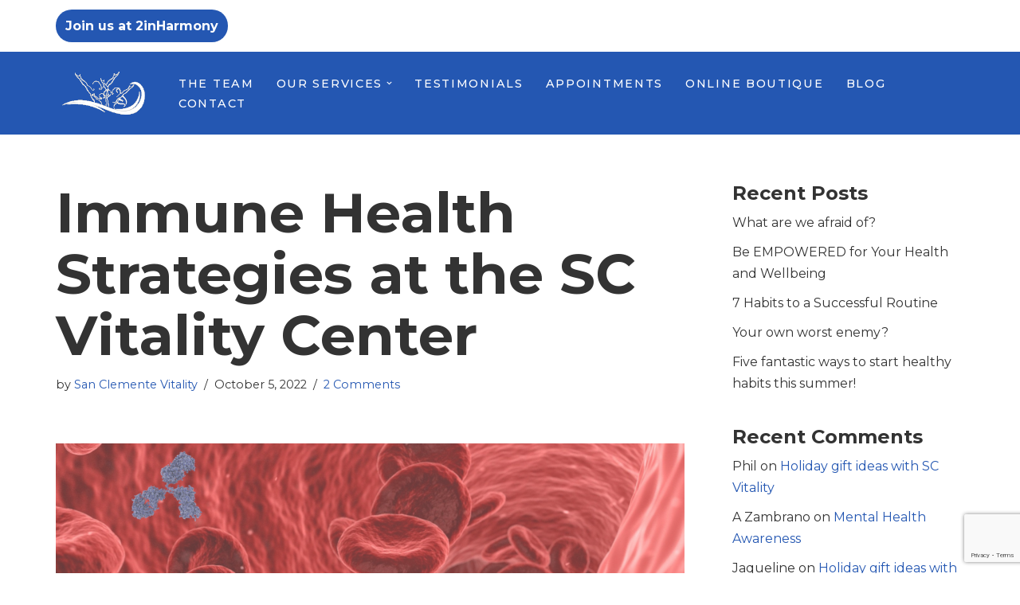

--- FILE ---
content_type: text/html; charset=UTF-8
request_url: https://sanclementevitality.com/2022/10/05/immune-health-strategies-at-the-sc-vitaliity-center/
body_size: 24275
content:
<!DOCTYPE html>
<html lang="en-US">

<head>
	
	<meta charset="UTF-8">
	<meta name="viewport" content="width=device-width, initial-scale=1, minimum-scale=1">
	<link rel="profile" href="http://gmpg.org/xfn/11">
			<link rel="pingback" href="https://sanclementevitality.com/xmlrpc.php">
		<meta name='robots' content='index, follow, max-image-preview:large, max-snippet:-1, max-video-preview:-1' />
	<style>img:is([sizes="auto" i], [sizes^="auto," i]) { contain-intrinsic-size: 3000px 1500px }</style>
	
	<!-- This site is optimized with the Yoast SEO plugin v26.7 - https://yoast.com/wordpress/plugins/seo/ -->
	<title>Immune Health Strategies at the SC Vitality Center - San Clemente Vitality Center</title>
	<link rel="canonical" href="https://sanclementevitality.com/2022/10/05/immune-health-strategies-at-the-sc-vitaliity-center/" />
	<meta property="og:locale" content="en_US" />
	<meta property="og:type" content="article" />
	<meta property="og:title" content="Immune Health Strategies at the SC Vitality Center - San Clemente Vitality Center" />
	<meta property="og:description" content="We often don’t think too much about our immune system until we are feeling sick. Thinking about our immune system beforehand can give us a much more resilient immune system reaction when we encounter those little viruses and bacteria. We want to take care of our immune system like a good friend. Our everyday choices&hellip;&nbsp;Read More &raquo;Immune Health Strategies at the SC Vitality Center" />
	<meta property="og:url" content="https://sanclementevitality.com/2022/10/05/immune-health-strategies-at-the-sc-vitaliity-center/" />
	<meta property="og:site_name" content="San Clemente Vitality Center" />
	<meta property="article:published_time" content="2022-10-05T18:41:33+00:00" />
	<meta property="article:modified_time" content="2022-10-12T01:41:13+00:00" />
	<meta property="og:image" content="https://sanclementevitality.com/wp-content/uploads/2021/08/Support-your-immune-system-e1630512886954.png" />
	<meta property="og:image:width" content="1265" />
	<meta property="og:image:height" content="712" />
	<meta property="og:image:type" content="image/png" />
	<meta name="author" content="San Clemente Vitality" />
	<meta name="twitter:card" content="summary_large_image" />
	<meta name="twitter:label1" content="Written by" />
	<meta name="twitter:data1" content="San Clemente Vitality" />
	<meta name="twitter:label2" content="Est. reading time" />
	<meta name="twitter:data2" content="5 minutes" />
	<script type="application/ld+json" class="yoast-schema-graph">{"@context":"https://schema.org","@graph":[{"@type":"Article","@id":"https://sanclementevitality.com/2022/10/05/immune-health-strategies-at-the-sc-vitaliity-center/#article","isPartOf":{"@id":"https://sanclementevitality.com/2022/10/05/immune-health-strategies-at-the-sc-vitaliity-center/"},"author":{"name":"San Clemente Vitality","@id":"https://sanclementevitality.com/#/schema/person/bd23342bef8749ae4966c8ea684622cd"},"headline":"Immune Health Strategies at the SC Vitality Center","datePublished":"2022-10-05T18:41:33+00:00","dateModified":"2022-10-12T01:41:13+00:00","mainEntityOfPage":{"@id":"https://sanclementevitality.com/2022/10/05/immune-health-strategies-at-the-sc-vitaliity-center/"},"wordCount":745,"commentCount":2,"image":{"@id":"https://sanclementevitality.com/2022/10/05/immune-health-strategies-at-the-sc-vitaliity-center/#primaryimage"},"thumbnailUrl":"https://sanclementevitality.com/wp-content/uploads/2021/08/Support-your-immune-system-e1630512886954.png","keywords":["#activateyourlife","#health","#sanclementevitality","#vitality","essentialoils","holistic care","holistic treatment","holistichealth","immunenutritionalsupplements","immunesystemsupport","naturalhealth","painsolutions"],"articleSection":["Brain health","Chiropractic","Detoxification","General health","Gut health","Immune health"],"inLanguage":"en-US","potentialAction":[{"@type":"CommentAction","name":"Comment","target":["https://sanclementevitality.com/2022/10/05/immune-health-strategies-at-the-sc-vitaliity-center/#respond"]}]},{"@type":"WebPage","@id":"https://sanclementevitality.com/2022/10/05/immune-health-strategies-at-the-sc-vitaliity-center/","url":"https://sanclementevitality.com/2022/10/05/immune-health-strategies-at-the-sc-vitaliity-center/","name":"Immune Health Strategies at the SC Vitality Center - San Clemente Vitality Center","isPartOf":{"@id":"https://sanclementevitality.com/#website"},"primaryImageOfPage":{"@id":"https://sanclementevitality.com/2022/10/05/immune-health-strategies-at-the-sc-vitaliity-center/#primaryimage"},"image":{"@id":"https://sanclementevitality.com/2022/10/05/immune-health-strategies-at-the-sc-vitaliity-center/#primaryimage"},"thumbnailUrl":"https://sanclementevitality.com/wp-content/uploads/2021/08/Support-your-immune-system-e1630512886954.png","datePublished":"2022-10-05T18:41:33+00:00","dateModified":"2022-10-12T01:41:13+00:00","author":{"@id":"https://sanclementevitality.com/#/schema/person/bd23342bef8749ae4966c8ea684622cd"},"breadcrumb":{"@id":"https://sanclementevitality.com/2022/10/05/immune-health-strategies-at-the-sc-vitaliity-center/#breadcrumb"},"inLanguage":"en-US","potentialAction":[{"@type":"ReadAction","target":["https://sanclementevitality.com/2022/10/05/immune-health-strategies-at-the-sc-vitaliity-center/"]}]},{"@type":"ImageObject","inLanguage":"en-US","@id":"https://sanclementevitality.com/2022/10/05/immune-health-strategies-at-the-sc-vitaliity-center/#primaryimage","url":"https://sanclementevitality.com/wp-content/uploads/2021/08/Support-your-immune-system-e1630512886954.png","contentUrl":"https://sanclementevitality.com/wp-content/uploads/2021/08/Support-your-immune-system-e1630512886954.png","width":1265,"height":712},{"@type":"BreadcrumbList","@id":"https://sanclementevitality.com/2022/10/05/immune-health-strategies-at-the-sc-vitaliity-center/#breadcrumb","itemListElement":[{"@type":"ListItem","position":1,"name":"Home","item":"https://sanclementevitality.com/"},{"@type":"ListItem","position":2,"name":"Blog","item":"https://sanclementevitality.com/sc-vitality-blog/"},{"@type":"ListItem","position":3,"name":"Immune Health Strategies at the SC Vitality Center"}]},{"@type":"WebSite","@id":"https://sanclementevitality.com/#website","url":"https://sanclementevitality.com/","name":"San Clemente Vitality Center","description":"A place where healing happens","potentialAction":[{"@type":"SearchAction","target":{"@type":"EntryPoint","urlTemplate":"https://sanclementevitality.com/?s={search_term_string}"},"query-input":{"@type":"PropertyValueSpecification","valueRequired":true,"valueName":"search_term_string"}}],"inLanguage":"en-US"},{"@type":"Person","@id":"https://sanclementevitality.com/#/schema/person/bd23342bef8749ae4966c8ea684622cd","name":"San Clemente Vitality","image":{"@type":"ImageObject","inLanguage":"en-US","@id":"https://sanclementevitality.com/#/schema/person/image/","url":"https://secure.gravatar.com/avatar/eb9154d1556efdf4af92cc1340d8f4ef8a2dc4d9226fb8284d9f6a9375d94052?s=96&d=mm&r=g","contentUrl":"https://secure.gravatar.com/avatar/eb9154d1556efdf4af92cc1340d8f4ef8a2dc4d9226fb8284d9f6a9375d94052?s=96&d=mm&r=g","caption":"San Clemente Vitality"},"sameAs":["https://sanclementevitality.com/"],"url":"https://sanclementevitality.com/author/spinalvitalitygmail-com/"}]}</script>
	<!-- / Yoast SEO plugin. -->


<link rel='dns-prefetch' href='//www.googletagmanager.com' />
<link rel='dns-prefetch' href='//fonts.googleapis.com' />
<link rel="alternate" type="application/rss+xml" title="San Clemente Vitality Center &raquo; Feed" href="https://sanclementevitality.com/feed/" />
<link rel="alternate" type="application/rss+xml" title="San Clemente Vitality Center &raquo; Comments Feed" href="https://sanclementevitality.com/comments/feed/" />
<link rel="alternate" type="application/rss+xml" title="San Clemente Vitality Center &raquo; Immune Health Strategies at the SC Vitality Center Comments Feed" href="https://sanclementevitality.com/2022/10/05/immune-health-strategies-at-the-sc-vitaliity-center/feed/" />
<script>
window._wpemojiSettings = {"baseUrl":"https:\/\/s.w.org\/images\/core\/emoji\/16.0.1\/72x72\/","ext":".png","svgUrl":"https:\/\/s.w.org\/images\/core\/emoji\/16.0.1\/svg\/","svgExt":".svg","source":{"concatemoji":"https:\/\/sanclementevitality.com\/wp-includes\/js\/wp-emoji-release.min.js?ver=6.8.3"}};
/*! This file is auto-generated */
!function(s,n){var o,i,e;function c(e){try{var t={supportTests:e,timestamp:(new Date).valueOf()};sessionStorage.setItem(o,JSON.stringify(t))}catch(e){}}function p(e,t,n){e.clearRect(0,0,e.canvas.width,e.canvas.height),e.fillText(t,0,0);var t=new Uint32Array(e.getImageData(0,0,e.canvas.width,e.canvas.height).data),a=(e.clearRect(0,0,e.canvas.width,e.canvas.height),e.fillText(n,0,0),new Uint32Array(e.getImageData(0,0,e.canvas.width,e.canvas.height).data));return t.every(function(e,t){return e===a[t]})}function u(e,t){e.clearRect(0,0,e.canvas.width,e.canvas.height),e.fillText(t,0,0);for(var n=e.getImageData(16,16,1,1),a=0;a<n.data.length;a++)if(0!==n.data[a])return!1;return!0}function f(e,t,n,a){switch(t){case"flag":return n(e,"\ud83c\udff3\ufe0f\u200d\u26a7\ufe0f","\ud83c\udff3\ufe0f\u200b\u26a7\ufe0f")?!1:!n(e,"\ud83c\udde8\ud83c\uddf6","\ud83c\udde8\u200b\ud83c\uddf6")&&!n(e,"\ud83c\udff4\udb40\udc67\udb40\udc62\udb40\udc65\udb40\udc6e\udb40\udc67\udb40\udc7f","\ud83c\udff4\u200b\udb40\udc67\u200b\udb40\udc62\u200b\udb40\udc65\u200b\udb40\udc6e\u200b\udb40\udc67\u200b\udb40\udc7f");case"emoji":return!a(e,"\ud83e\udedf")}return!1}function g(e,t,n,a){var r="undefined"!=typeof WorkerGlobalScope&&self instanceof WorkerGlobalScope?new OffscreenCanvas(300,150):s.createElement("canvas"),o=r.getContext("2d",{willReadFrequently:!0}),i=(o.textBaseline="top",o.font="600 32px Arial",{});return e.forEach(function(e){i[e]=t(o,e,n,a)}),i}function t(e){var t=s.createElement("script");t.src=e,t.defer=!0,s.head.appendChild(t)}"undefined"!=typeof Promise&&(o="wpEmojiSettingsSupports",i=["flag","emoji"],n.supports={everything:!0,everythingExceptFlag:!0},e=new Promise(function(e){s.addEventListener("DOMContentLoaded",e,{once:!0})}),new Promise(function(t){var n=function(){try{var e=JSON.parse(sessionStorage.getItem(o));if("object"==typeof e&&"number"==typeof e.timestamp&&(new Date).valueOf()<e.timestamp+604800&&"object"==typeof e.supportTests)return e.supportTests}catch(e){}return null}();if(!n){if("undefined"!=typeof Worker&&"undefined"!=typeof OffscreenCanvas&&"undefined"!=typeof URL&&URL.createObjectURL&&"undefined"!=typeof Blob)try{var e="postMessage("+g.toString()+"("+[JSON.stringify(i),f.toString(),p.toString(),u.toString()].join(",")+"));",a=new Blob([e],{type:"text/javascript"}),r=new Worker(URL.createObjectURL(a),{name:"wpTestEmojiSupports"});return void(r.onmessage=function(e){c(n=e.data),r.terminate(),t(n)})}catch(e){}c(n=g(i,f,p,u))}t(n)}).then(function(e){for(var t in e)n.supports[t]=e[t],n.supports.everything=n.supports.everything&&n.supports[t],"flag"!==t&&(n.supports.everythingExceptFlag=n.supports.everythingExceptFlag&&n.supports[t]);n.supports.everythingExceptFlag=n.supports.everythingExceptFlag&&!n.supports.flag,n.DOMReady=!1,n.readyCallback=function(){n.DOMReady=!0}}).then(function(){return e}).then(function(){var e;n.supports.everything||(n.readyCallback(),(e=n.source||{}).concatemoji?t(e.concatemoji):e.wpemoji&&e.twemoji&&(t(e.twemoji),t(e.wpemoji)))}))}((window,document),window._wpemojiSettings);
</script>
<style id='wp-emoji-styles-inline-css'>

	img.wp-smiley, img.emoji {
		display: inline !important;
		border: none !important;
		box-shadow: none !important;
		height: 1em !important;
		width: 1em !important;
		margin: 0 0.07em !important;
		vertical-align: -0.1em !important;
		background: none !important;
		padding: 0 !important;
	}
</style>
<style id='classic-theme-styles-inline-css'>
/*! This file is auto-generated */
.wp-block-button__link{color:#fff;background-color:#32373c;border-radius:9999px;box-shadow:none;text-decoration:none;padding:calc(.667em + 2px) calc(1.333em + 2px);font-size:1.125em}.wp-block-file__button{background:#32373c;color:#fff;text-decoration:none}
</style>
<style id='global-styles-inline-css'>
:root{--wp--preset--aspect-ratio--square: 1;--wp--preset--aspect-ratio--4-3: 4/3;--wp--preset--aspect-ratio--3-4: 3/4;--wp--preset--aspect-ratio--3-2: 3/2;--wp--preset--aspect-ratio--2-3: 2/3;--wp--preset--aspect-ratio--16-9: 16/9;--wp--preset--aspect-ratio--9-16: 9/16;--wp--preset--color--black: #000000;--wp--preset--color--cyan-bluish-gray: #abb8c3;--wp--preset--color--white: #ffffff;--wp--preset--color--pale-pink: #f78da7;--wp--preset--color--vivid-red: #cf2e2e;--wp--preset--color--luminous-vivid-orange: #ff6900;--wp--preset--color--luminous-vivid-amber: #fcb900;--wp--preset--color--light-green-cyan: #7bdcb5;--wp--preset--color--vivid-green-cyan: #00d084;--wp--preset--color--pale-cyan-blue: #8ed1fc;--wp--preset--color--vivid-cyan-blue: #0693e3;--wp--preset--color--vivid-purple: #9b51e0;--wp--preset--color--neve-link-color: var(--nv-primary-accent);--wp--preset--color--neve-link-hover-color: var(--nv-secondary-accent);--wp--preset--color--nv-site-bg: var(--nv-site-bg);--wp--preset--color--nv-light-bg: var(--nv-light-bg);--wp--preset--color--nv-dark-bg: var(--nv-dark-bg);--wp--preset--color--neve-text-color: var(--nv-text-color);--wp--preset--color--nv-text-dark-bg: var(--nv-text-dark-bg);--wp--preset--color--nv-c-1: var(--nv-c-1);--wp--preset--color--nv-c-2: var(--nv-c-2);--wp--preset--gradient--vivid-cyan-blue-to-vivid-purple: linear-gradient(135deg,rgba(6,147,227,1) 0%,rgb(155,81,224) 100%);--wp--preset--gradient--light-green-cyan-to-vivid-green-cyan: linear-gradient(135deg,rgb(122,220,180) 0%,rgb(0,208,130) 100%);--wp--preset--gradient--luminous-vivid-amber-to-luminous-vivid-orange: linear-gradient(135deg,rgba(252,185,0,1) 0%,rgba(255,105,0,1) 100%);--wp--preset--gradient--luminous-vivid-orange-to-vivid-red: linear-gradient(135deg,rgba(255,105,0,1) 0%,rgb(207,46,46) 100%);--wp--preset--gradient--very-light-gray-to-cyan-bluish-gray: linear-gradient(135deg,rgb(238,238,238) 0%,rgb(169,184,195) 100%);--wp--preset--gradient--cool-to-warm-spectrum: linear-gradient(135deg,rgb(74,234,220) 0%,rgb(151,120,209) 20%,rgb(207,42,186) 40%,rgb(238,44,130) 60%,rgb(251,105,98) 80%,rgb(254,248,76) 100%);--wp--preset--gradient--blush-light-purple: linear-gradient(135deg,rgb(255,206,236) 0%,rgb(152,150,240) 100%);--wp--preset--gradient--blush-bordeaux: linear-gradient(135deg,rgb(254,205,165) 0%,rgb(254,45,45) 50%,rgb(107,0,62) 100%);--wp--preset--gradient--luminous-dusk: linear-gradient(135deg,rgb(255,203,112) 0%,rgb(199,81,192) 50%,rgb(65,88,208) 100%);--wp--preset--gradient--pale-ocean: linear-gradient(135deg,rgb(255,245,203) 0%,rgb(182,227,212) 50%,rgb(51,167,181) 100%);--wp--preset--gradient--electric-grass: linear-gradient(135deg,rgb(202,248,128) 0%,rgb(113,206,126) 100%);--wp--preset--gradient--midnight: linear-gradient(135deg,rgb(2,3,129) 0%,rgb(40,116,252) 100%);--wp--preset--font-size--small: 13px;--wp--preset--font-size--medium: 20px;--wp--preset--font-size--large: 36px;--wp--preset--font-size--x-large: 42px;--wp--preset--spacing--20: 0.44rem;--wp--preset--spacing--30: 0.67rem;--wp--preset--spacing--40: 1rem;--wp--preset--spacing--50: 1.5rem;--wp--preset--spacing--60: 2.25rem;--wp--preset--spacing--70: 3.38rem;--wp--preset--spacing--80: 5.06rem;--wp--preset--shadow--natural: 6px 6px 9px rgba(0, 0, 0, 0.2);--wp--preset--shadow--deep: 12px 12px 50px rgba(0, 0, 0, 0.4);--wp--preset--shadow--sharp: 6px 6px 0px rgba(0, 0, 0, 0.2);--wp--preset--shadow--outlined: 6px 6px 0px -3px rgba(255, 255, 255, 1), 6px 6px rgba(0, 0, 0, 1);--wp--preset--shadow--crisp: 6px 6px 0px rgba(0, 0, 0, 1);}:where(.is-layout-flex){gap: 0.5em;}:where(.is-layout-grid){gap: 0.5em;}body .is-layout-flex{display: flex;}.is-layout-flex{flex-wrap: wrap;align-items: center;}.is-layout-flex > :is(*, div){margin: 0;}body .is-layout-grid{display: grid;}.is-layout-grid > :is(*, div){margin: 0;}:where(.wp-block-columns.is-layout-flex){gap: 2em;}:where(.wp-block-columns.is-layout-grid){gap: 2em;}:where(.wp-block-post-template.is-layout-flex){gap: 1.25em;}:where(.wp-block-post-template.is-layout-grid){gap: 1.25em;}.has-black-color{color: var(--wp--preset--color--black) !important;}.has-cyan-bluish-gray-color{color: var(--wp--preset--color--cyan-bluish-gray) !important;}.has-white-color{color: var(--wp--preset--color--white) !important;}.has-pale-pink-color{color: var(--wp--preset--color--pale-pink) !important;}.has-vivid-red-color{color: var(--wp--preset--color--vivid-red) !important;}.has-luminous-vivid-orange-color{color: var(--wp--preset--color--luminous-vivid-orange) !important;}.has-luminous-vivid-amber-color{color: var(--wp--preset--color--luminous-vivid-amber) !important;}.has-light-green-cyan-color{color: var(--wp--preset--color--light-green-cyan) !important;}.has-vivid-green-cyan-color{color: var(--wp--preset--color--vivid-green-cyan) !important;}.has-pale-cyan-blue-color{color: var(--wp--preset--color--pale-cyan-blue) !important;}.has-vivid-cyan-blue-color{color: var(--wp--preset--color--vivid-cyan-blue) !important;}.has-vivid-purple-color{color: var(--wp--preset--color--vivid-purple) !important;}.has-neve-link-color-color{color: var(--wp--preset--color--neve-link-color) !important;}.has-neve-link-hover-color-color{color: var(--wp--preset--color--neve-link-hover-color) !important;}.has-nv-site-bg-color{color: var(--wp--preset--color--nv-site-bg) !important;}.has-nv-light-bg-color{color: var(--wp--preset--color--nv-light-bg) !important;}.has-nv-dark-bg-color{color: var(--wp--preset--color--nv-dark-bg) !important;}.has-neve-text-color-color{color: var(--wp--preset--color--neve-text-color) !important;}.has-nv-text-dark-bg-color{color: var(--wp--preset--color--nv-text-dark-bg) !important;}.has-nv-c-1-color{color: var(--wp--preset--color--nv-c-1) !important;}.has-nv-c-2-color{color: var(--wp--preset--color--nv-c-2) !important;}.has-black-background-color{background-color: var(--wp--preset--color--black) !important;}.has-cyan-bluish-gray-background-color{background-color: var(--wp--preset--color--cyan-bluish-gray) !important;}.has-white-background-color{background-color: var(--wp--preset--color--white) !important;}.has-pale-pink-background-color{background-color: var(--wp--preset--color--pale-pink) !important;}.has-vivid-red-background-color{background-color: var(--wp--preset--color--vivid-red) !important;}.has-luminous-vivid-orange-background-color{background-color: var(--wp--preset--color--luminous-vivid-orange) !important;}.has-luminous-vivid-amber-background-color{background-color: var(--wp--preset--color--luminous-vivid-amber) !important;}.has-light-green-cyan-background-color{background-color: var(--wp--preset--color--light-green-cyan) !important;}.has-vivid-green-cyan-background-color{background-color: var(--wp--preset--color--vivid-green-cyan) !important;}.has-pale-cyan-blue-background-color{background-color: var(--wp--preset--color--pale-cyan-blue) !important;}.has-vivid-cyan-blue-background-color{background-color: var(--wp--preset--color--vivid-cyan-blue) !important;}.has-vivid-purple-background-color{background-color: var(--wp--preset--color--vivid-purple) !important;}.has-neve-link-color-background-color{background-color: var(--wp--preset--color--neve-link-color) !important;}.has-neve-link-hover-color-background-color{background-color: var(--wp--preset--color--neve-link-hover-color) !important;}.has-nv-site-bg-background-color{background-color: var(--wp--preset--color--nv-site-bg) !important;}.has-nv-light-bg-background-color{background-color: var(--wp--preset--color--nv-light-bg) !important;}.has-nv-dark-bg-background-color{background-color: var(--wp--preset--color--nv-dark-bg) !important;}.has-neve-text-color-background-color{background-color: var(--wp--preset--color--neve-text-color) !important;}.has-nv-text-dark-bg-background-color{background-color: var(--wp--preset--color--nv-text-dark-bg) !important;}.has-nv-c-1-background-color{background-color: var(--wp--preset--color--nv-c-1) !important;}.has-nv-c-2-background-color{background-color: var(--wp--preset--color--nv-c-2) !important;}.has-black-border-color{border-color: var(--wp--preset--color--black) !important;}.has-cyan-bluish-gray-border-color{border-color: var(--wp--preset--color--cyan-bluish-gray) !important;}.has-white-border-color{border-color: var(--wp--preset--color--white) !important;}.has-pale-pink-border-color{border-color: var(--wp--preset--color--pale-pink) !important;}.has-vivid-red-border-color{border-color: var(--wp--preset--color--vivid-red) !important;}.has-luminous-vivid-orange-border-color{border-color: var(--wp--preset--color--luminous-vivid-orange) !important;}.has-luminous-vivid-amber-border-color{border-color: var(--wp--preset--color--luminous-vivid-amber) !important;}.has-light-green-cyan-border-color{border-color: var(--wp--preset--color--light-green-cyan) !important;}.has-vivid-green-cyan-border-color{border-color: var(--wp--preset--color--vivid-green-cyan) !important;}.has-pale-cyan-blue-border-color{border-color: var(--wp--preset--color--pale-cyan-blue) !important;}.has-vivid-cyan-blue-border-color{border-color: var(--wp--preset--color--vivid-cyan-blue) !important;}.has-vivid-purple-border-color{border-color: var(--wp--preset--color--vivid-purple) !important;}.has-neve-link-color-border-color{border-color: var(--wp--preset--color--neve-link-color) !important;}.has-neve-link-hover-color-border-color{border-color: var(--wp--preset--color--neve-link-hover-color) !important;}.has-nv-site-bg-border-color{border-color: var(--wp--preset--color--nv-site-bg) !important;}.has-nv-light-bg-border-color{border-color: var(--wp--preset--color--nv-light-bg) !important;}.has-nv-dark-bg-border-color{border-color: var(--wp--preset--color--nv-dark-bg) !important;}.has-neve-text-color-border-color{border-color: var(--wp--preset--color--neve-text-color) !important;}.has-nv-text-dark-bg-border-color{border-color: var(--wp--preset--color--nv-text-dark-bg) !important;}.has-nv-c-1-border-color{border-color: var(--wp--preset--color--nv-c-1) !important;}.has-nv-c-2-border-color{border-color: var(--wp--preset--color--nv-c-2) !important;}.has-vivid-cyan-blue-to-vivid-purple-gradient-background{background: var(--wp--preset--gradient--vivid-cyan-blue-to-vivid-purple) !important;}.has-light-green-cyan-to-vivid-green-cyan-gradient-background{background: var(--wp--preset--gradient--light-green-cyan-to-vivid-green-cyan) !important;}.has-luminous-vivid-amber-to-luminous-vivid-orange-gradient-background{background: var(--wp--preset--gradient--luminous-vivid-amber-to-luminous-vivid-orange) !important;}.has-luminous-vivid-orange-to-vivid-red-gradient-background{background: var(--wp--preset--gradient--luminous-vivid-orange-to-vivid-red) !important;}.has-very-light-gray-to-cyan-bluish-gray-gradient-background{background: var(--wp--preset--gradient--very-light-gray-to-cyan-bluish-gray) !important;}.has-cool-to-warm-spectrum-gradient-background{background: var(--wp--preset--gradient--cool-to-warm-spectrum) !important;}.has-blush-light-purple-gradient-background{background: var(--wp--preset--gradient--blush-light-purple) !important;}.has-blush-bordeaux-gradient-background{background: var(--wp--preset--gradient--blush-bordeaux) !important;}.has-luminous-dusk-gradient-background{background: var(--wp--preset--gradient--luminous-dusk) !important;}.has-pale-ocean-gradient-background{background: var(--wp--preset--gradient--pale-ocean) !important;}.has-electric-grass-gradient-background{background: var(--wp--preset--gradient--electric-grass) !important;}.has-midnight-gradient-background{background: var(--wp--preset--gradient--midnight) !important;}.has-small-font-size{font-size: var(--wp--preset--font-size--small) !important;}.has-medium-font-size{font-size: var(--wp--preset--font-size--medium) !important;}.has-large-font-size{font-size: var(--wp--preset--font-size--large) !important;}.has-x-large-font-size{font-size: var(--wp--preset--font-size--x-large) !important;}
:where(.wp-block-post-template.is-layout-flex){gap: 1.25em;}:where(.wp-block-post-template.is-layout-grid){gap: 1.25em;}
:where(.wp-block-columns.is-layout-flex){gap: 2em;}:where(.wp-block-columns.is-layout-grid){gap: 2em;}
:root :where(.wp-block-pullquote){font-size: 1.5em;line-height: 1.6;}
</style>
<link rel='stylesheet' id='neve-style-css' href='https://sanclementevitality.com/wp-content/themes/neve/style-main-new.min.css?ver=4.1.3' media='all' />
<style id='neve-style-inline-css'>
.is-menu-sidebar .header-menu-sidebar { visibility: visible; }.is-menu-sidebar.menu_sidebar_slide_left .header-menu-sidebar { transform: translate3d(0, 0, 0); left: 0; }.is-menu-sidebar.menu_sidebar_slide_right .header-menu-sidebar { transform: translate3d(0, 0, 0); right: 0; }.is-menu-sidebar.menu_sidebar_pull_right .header-menu-sidebar, .is-menu-sidebar.menu_sidebar_pull_left .header-menu-sidebar { transform: translateX(0); }.is-menu-sidebar.menu_sidebar_dropdown .header-menu-sidebar { height: auto; }.is-menu-sidebar.menu_sidebar_dropdown .header-menu-sidebar-inner { max-height: 400px; padding: 20px 0; }.is-menu-sidebar.menu_sidebar_full_canvas .header-menu-sidebar { opacity: 1; }.header-menu-sidebar .menu-item-nav-search:not(.floating) { pointer-events: none; }.header-menu-sidebar .menu-item-nav-search .is-menu-sidebar { pointer-events: unset; }@media screen and (max-width: 960px) { .builder-item.cr .item--inner { --textalign: center; --justify: center; } }
.nv-meta-list li.meta:not(:last-child):after { content:"/" }.nv-meta-list .no-mobile{
			display:none;
		}.nv-meta-list li.last::after{
			content: ""!important;
		}@media (min-width: 769px) {
			.nv-meta-list .no-mobile {
				display: inline-block;
			}
			.nv-meta-list li.last:not(:last-child)::after {
		 		content: "/" !important;
			}
		}
 :root{ --container: 748px;--postwidth:100%; --primarybtnbg: var(--nv-primary-accent); --primarybtnhoverbg: var(--nv-primary-accent); --primarybtncolor: #fff; --secondarybtncolor: var(--nv-primary-accent); --primarybtnhovercolor: #fff; --secondarybtnhovercolor: var(--nv-primary-accent);--primarybtnborderradius:3px;--secondarybtnborderradius:3px;--secondarybtnborderwidth:3px;--btnpadding:13px 15px;--primarybtnpadding:13px 15px;--secondarybtnpadding:calc(13px - 3px) calc(15px - 3px); --bodyfontfamily: Montserrat; --bodyfontsize: 15px; --bodylineheight: 1.6em; --bodyletterspacing: 0px; --bodyfontweight: 400; --bodytexttransform: none; --h1fontsize: 36px; --h1fontweight: 700; --h1lineheight: 1.2em; --h1letterspacing: 0px; --h1texttransform: none; --h2fontsize: 28px; --h2fontweight: 700; --h2lineheight: 1.3em; --h2letterspacing: 0px; --h2texttransform: none; --h3fontsize: 24px; --h3fontweight: 700; --h3lineheight: 1.4em; --h3letterspacing: 0px; --h3texttransform: none; --h4fontsize: 20px; --h4fontweight: 700; --h4lineheight: 1.6; --h4letterspacing: 0px; --h4texttransform: none; --h5fontsize: 16px; --h5fontweight: 700; --h5lineheight: 1.6; --h5letterspacing: 0px; --h5texttransform: none; --h6fontsize: 14px; --h6fontweight: 700; --h6lineheight: 1.6; --h6letterspacing: 0px; --h6texttransform: none;--formfieldborderwidth:2px;--formfieldborderradius:3px; --formfieldbgcolor: var(--nv-site-bg); --formfieldbordercolor: #dddddd; --formfieldcolor: var(--nv-text-color);--formfieldpadding:10px 12px; } .nv-index-posts{ --borderradius:0px; } .single-post-container .alignfull > [class*="__inner-container"], .single-post-container .alignwide > [class*="__inner-container"]{ max-width:718px } .nv-meta-list{ --avatarsize: 20px; } .single .nv-meta-list{ --avatarsize: 20px; } .nv-post-cover{ --height: 250px;--padding:40px 15px;--justify: flex-start; --textalign: left; --valign: center; } .nv-post-cover .nv-title-meta-wrap, .nv-page-title-wrap, .entry-header{ --textalign: left; } .nv-is-boxed.nv-title-meta-wrap{ --padding:40px 15px; --bgcolor: var(--nv-dark-bg); } .nv-overlay{ --opacity: 50; --blendmode: normal; } .nv-is-boxed.nv-comments-wrap{ --padding:20px; } .nv-is-boxed.comment-respond{ --padding:20px; } .single:not(.single-product), .page{ --c-vspace:0 0 0 0;; } .global-styled{ --bgcolor: var(--nv-site-bg); } .header-top{ --rowbcolor: var(--nv-light-bg); --color: var(--nv-text-color); --bgcolor: var(--nv-site-bg); } .header-main{ --rowbcolor: var(--nv-light-bg); --color: var(--nv-text-color); --bgcolor: var(--nv-site-bg); } .header-bottom{ --rowbcolor: var(--nv-light-bg); --color: var(--nv-text-color); --bgcolor: var(--nv-primary-accent); } .header-menu-sidebar-bg{ --justify: flex-start; --textalign: left;--flexg: 1;--wrapdropdownwidth: auto; --color: var(--nv-text-color); --bgcolor: var(--nv-primary-accent); } .header-menu-sidebar{ width: 360px; } .builder-item--logo{ --maxwidth: 120px; --fs: 24px;--padding:10px 0;--margin:0; --textalign: left;--justify: flex-start; } .builder-item--nav-icon,.header-menu-sidebar .close-sidebar-panel .navbar-toggle{ --bgcolor: var(--nv-site-bg); --color: var(--nv-primary-accent);--borderradius:0;--borderwidth:1px; } .builder-item--nav-icon{ --label-margin:0 5px 0 0;;--padding:10px 15px;--margin:0; } .builder-item--primary-menu{ --color: var(--nv-site-bg); --hovercolor: var(--nv-secondary-accent); --hovertextcolor: var(--nv-text-color); --activecolor: var(--nv-secondary-accent); --spacing: 20px; --height: 25px;--padding:0;--margin:0; --fontsize: 1em; --lineheight: 1.6em; --letterspacing: 0px; --fontweight: 500; --texttransform: uppercase; --iconsize: 1em; } .hfg-is-group.has-primary-menu .inherit-ff{ --inheritedfw: 500; } .builder-item--button_base{ --primarybtnbg: var(--nv-primary-accent); --primarybtncolor: #fff; --primarybtnhoverbg: var(--nv-primary-accent); --primarybtnhovercolor: #fff;--primarybtnborderradius:20px;--primarybtnshadow:none;--primarybtnhovershadow:none;--padding:8px 12px;--margin:0; } .footer-top-inner .row{ grid-template-columns:1fr 1fr 1fr; --valign: flex-start; } .footer-top{ --rowbcolor: var(--nv-light-bg); --color: var(--nv-text-color); --bgcolor: var(--nv-site-bg); } .footer-main-inner .row{ grid-template-columns:1fr 1fr 1fr; --valign: flex-start; } .footer-main{ --rowbcolor: var(--nv-light-bg); --color: var(--nv-text-color); --bgcolor: var(--nv-site-bg); } .footer-bottom-inner .row{ grid-template-columns:repeat(4, 1fr); --valign: flex-start; } .footer-bottom{ --rowbcolor: var(--nv-light-bg); --color: var(--nv-text-dark-bg); --bgcolor: var(--nv-primary-accent); } .builder-item--footer-one-widgets{ --padding:0;--margin:0; --textalign: left;--justify: flex-start; } .builder-item--footer-two-widgets{ --padding:0;--margin:0; --textalign: left;--justify: flex-start; } .builder-item--footer-three-widgets{ --padding:0;--margin:0; --textalign: left;--justify: flex-start; } .builder-item--footer-four-widgets{ --padding:0;--margin:0; --textalign: left;--justify: flex-start; } @media(min-width: 576px){ :root{ --container: 992px;--postwidth:50%;--btnpadding:13px 15px;--primarybtnpadding:13px 15px;--secondarybtnpadding:calc(13px - 3px) calc(15px - 3px); --bodyfontsize: 16px; --bodylineheight: 1.6em; --bodyletterspacing: 0px; --h1fontsize: 38px; --h1lineheight: 1.2em; --h1letterspacing: 0px; --h2fontsize: 30px; --h2lineheight: 1.2em; --h2letterspacing: 0px; --h3fontsize: 26px; --h3lineheight: 1.4em; --h3letterspacing: 0px; --h4fontsize: 22px; --h4lineheight: 1.5; --h4letterspacing: 0px; --h5fontsize: 18px; --h5lineheight: 1.6; --h5letterspacing: 0px; --h6fontsize: 14px; --h6lineheight: 1.6; --h6letterspacing: 0px; } .single-post-container .alignfull > [class*="__inner-container"], .single-post-container .alignwide > [class*="__inner-container"]{ max-width:962px } .nv-meta-list{ --avatarsize: 20px; } .single .nv-meta-list{ --avatarsize: 20px; } .nv-post-cover{ --height: 320px;--padding:60px 30px;--justify: flex-start; --textalign: left; --valign: center; } .nv-post-cover .nv-title-meta-wrap, .nv-page-title-wrap, .entry-header{ --textalign: left; } .nv-is-boxed.nv-title-meta-wrap{ --padding:60px 30px; } .nv-is-boxed.nv-comments-wrap{ --padding:30px; } .nv-is-boxed.comment-respond{ --padding:30px; } .single:not(.single-product), .page{ --c-vspace:0 0 0 0;; } .header-menu-sidebar-bg{ --justify: flex-start; --textalign: left;--flexg: 1;--wrapdropdownwidth: auto; } .header-menu-sidebar{ width: 360px; } .builder-item--logo{ --maxwidth: 120px; --fs: 24px;--padding:10px 0;--margin:0; --textalign: left;--justify: flex-start; } .builder-item--nav-icon{ --label-margin:0 5px 0 0;;--padding:10px 15px;--margin:0; } .builder-item--primary-menu{ --spacing: 20px; --height: 25px;--padding:0;--margin:0; --fontsize: 1em; --lineheight: 1.6em; --letterspacing: 0px; --iconsize: 1em; } .builder-item--button_base{ --padding:8px 12px;--margin:0; } .builder-item--footer-one-widgets{ --padding:0;--margin:0; --textalign: left;--justify: flex-start; } .builder-item--footer-two-widgets{ --padding:0;--margin:0; --textalign: left;--justify: flex-start; } .builder-item--footer-three-widgets{ --padding:0;--margin:0; --textalign: left;--justify: flex-start; } .builder-item--footer-four-widgets{ --padding:0;--margin:0; --textalign: left;--justify: flex-start; } }@media(min-width: 960px){ :root{ --container: 1170px;--postwidth:33.333333333333%;--btnpadding:13px 15px;--primarybtnpadding:13px 15px;--secondarybtnpadding:calc(13px - 3px) calc(15px - 3px); --bodyfontsize: 16px; --bodylineheight: 1.7em; --bodyletterspacing: 0px; --h1fontsize: 70px; --h1lineheight: 1.1em; --h1letterspacing: 0px; --h2fontsize: 32px; --h2lineheight: 1.3em; --h2letterspacing: 0px; --h3fontsize: 28px; --h3lineheight: 1.5em; --h3letterspacing: 0px; --h4fontsize: 24px; --h4lineheight: 1.5; --h4letterspacing: 0px; --h5fontsize: 20px; --h5lineheight: 1.6; --h5letterspacing: 0px; --h6fontsize: 16px; --h6lineheight: 1.6; --h6letterspacing: 0px; } body:not(.single):not(.archive):not(.blog):not(.search):not(.error404) .neve-main > .container .col, body.post-type-archive-course .neve-main > .container .col, body.post-type-archive-llms_membership .neve-main > .container .col{ max-width: 100%; } body:not(.single):not(.archive):not(.blog):not(.search):not(.error404) .nv-sidebar-wrap, body.post-type-archive-course .nv-sidebar-wrap, body.post-type-archive-llms_membership .nv-sidebar-wrap{ max-width: 0%; } .neve-main > .archive-container .nv-index-posts.col{ max-width: 100%; } .neve-main > .archive-container .nv-sidebar-wrap{ max-width: 0%; } .neve-main > .single-post-container .nv-single-post-wrap.col{ max-width: 70%; } .single-post-container .alignfull > [class*="__inner-container"], .single-post-container .alignwide > [class*="__inner-container"]{ max-width:789px } .container-fluid.single-post-container .alignfull > [class*="__inner-container"], .container-fluid.single-post-container .alignwide > [class*="__inner-container"]{ max-width:calc(70% + 15px) } .neve-main > .single-post-container .nv-sidebar-wrap{ max-width: 30%; } .nv-meta-list{ --avatarsize: 20px; } .single .nv-meta-list{ --avatarsize: 20px; } .nv-post-cover{ --height: 400px;--padding:60px 40px;--justify: flex-start; --textalign: left; --valign: center; } .nv-post-cover .nv-title-meta-wrap, .nv-page-title-wrap, .entry-header{ --textalign: left; } .nv-is-boxed.nv-title-meta-wrap{ --padding:60px 40px; } .nv-is-boxed.nv-comments-wrap{ --padding:40px; } .nv-is-boxed.comment-respond{ --padding:40px; } .single:not(.single-product), .page{ --c-vspace:0 0 0 0;; } .header-menu-sidebar-bg{ --justify: flex-start; --textalign: left;--flexg: 1;--wrapdropdownwidth: auto; } .header-menu-sidebar{ width: 360px; } .builder-item--logo{ --maxwidth: 120px; --fs: 24px;--padding:10px 0;--margin:0; --textalign: left;--justify: flex-start; } .builder-item--nav-icon{ --label-margin:0 5px 0 0;;--padding:10px 15px;--margin:0; } .builder-item--primary-menu{ --spacing: 20px; --height: 25px;--padding:0;--margin:0; --fontsize: 0.9em; --lineheight: 1.6em; --letterspacing: 1.7px; --iconsize: 0.9em; } .builder-item--button_base{ --padding:8px 12px 8px 12px;;--margin:0; } .builder-item--footer-one-widgets{ --padding:0;--margin:0; --textalign: left;--justify: flex-start; } .builder-item--footer-two-widgets{ --padding:0;--margin:0; --textalign: left;--justify: flex-start; } .builder-item--footer-three-widgets{ --padding:0;--margin:0; --textalign: left;--justify: flex-start; } .builder-item--footer-four-widgets{ --padding:0;--margin:0; --textalign: left;--justify: flex-start; } }.nv-content-wrap .elementor a:not(.button):not(.wp-block-file__button){ text-decoration: none; }:root{--nv-primary-accent:#2457b2;--nv-secondary-accent:#5b91fb;--nv-site-bg:#ffffff;--nv-light-bg:#eaeaea;--nv-dark-bg:#121212;--nv-text-color:#333333;--nv-text-dark-bg:#ffffff;--nv-c-1:#d1e4f9;--nv-c-2:#be574b;--nv-fallback-ff:Arial, Helvetica, sans-serif;}
:root{--e-global-color-nvprimaryaccent:#2457b2;--e-global-color-nvsecondaryaccent:#5b91fb;--e-global-color-nvsitebg:#ffffff;--e-global-color-nvlightbg:#eaeaea;--e-global-color-nvdarkbg:#121212;--e-global-color-nvtextcolor:#333333;--e-global-color-nvtextdarkbg:#ffffff;--e-global-color-nvc1:#d1e4f9;--e-global-color-nvc2:#be574b;}
</style>
<link rel='stylesheet' id='elementor-icons-css' href='https://sanclementevitality.com/wp-content/plugins/elementor/assets/lib/eicons/css/elementor-icons.min.css?ver=5.45.0' media='all' />
<link rel='stylesheet' id='elementor-frontend-css' href='https://sanclementevitality.com/wp-content/plugins/elementor/assets/css/frontend.min.css?ver=3.34.1' media='all' />
<link rel='stylesheet' id='elementor-post-3243-css' href='https://sanclementevitality.com/wp-content/uploads/elementor/css/post-3243.css?ver=1768883368' media='all' />
<link rel='stylesheet' id='widget-image-css' href='https://sanclementevitality.com/wp-content/plugins/elementor/assets/css/widget-image.min.css?ver=3.34.1' media='all' />
<link rel='stylesheet' id='widget-heading-css' href='https://sanclementevitality.com/wp-content/plugins/elementor/assets/css/widget-heading.min.css?ver=3.34.1' media='all' />
<link rel='stylesheet' id='elementor-post-4439-css' href='https://sanclementevitality.com/wp-content/uploads/elementor/css/post-4439.css?ver=1768883774' media='all' />
<link rel='stylesheet' id='eael-general-css' href='https://sanclementevitality.com/wp-content/plugins/essential-addons-for-elementor-lite/assets/front-end/css/view/general.min.css?ver=6.5.7' media='all' />
<link rel='stylesheet' id='neve-google-font-montserrat-css' href='//fonts.googleapis.com/css?family=Montserrat%3A400%2C700%2C500&#038;display=swap&#038;ver=4.1.3' media='all' />
<link rel='stylesheet' id='elementor-gf-local-roboto-css' href='https://sanclementevitality.com/wp-content/uploads/elementor/google-fonts/css/roboto.css?ver=1742241353' media='all' />
<link rel='stylesheet' id='elementor-gf-local-robotoslab-css' href='https://sanclementevitality.com/wp-content/uploads/elementor/google-fonts/css/robotoslab.css?ver=1742241355' media='all' />
<script src="https://sanclementevitality.com/wp-includes/js/jquery/jquery.min.js?ver=3.7.1" id="jquery-core-js"></script>
<script src="https://sanclementevitality.com/wp-includes/js/jquery/jquery-migrate.min.js?ver=3.4.1" id="jquery-migrate-js"></script>

<!-- Google tag (gtag.js) snippet added by Site Kit -->
<!-- Google Analytics snippet added by Site Kit -->
<script src="https://www.googletagmanager.com/gtag/js?id=GT-WKXJX7X" id="google_gtagjs-js" async></script>
<script id="google_gtagjs-js-after">
window.dataLayer = window.dataLayer || [];function gtag(){dataLayer.push(arguments);}
gtag("set","linker",{"domains":["sanclementevitality.com"]});
gtag("js", new Date());
gtag("set", "developer_id.dZTNiMT", true);
gtag("config", "GT-WKXJX7X");
</script>
<link rel="https://api.w.org/" href="https://sanclementevitality.com/wp-json/" /><link rel="alternate" title="JSON" type="application/json" href="https://sanclementevitality.com/wp-json/wp/v2/posts/4439" /><link rel="EditURI" type="application/rsd+xml" title="RSD" href="https://sanclementevitality.com/xmlrpc.php?rsd" />
<meta name="generator" content="WordPress 6.8.3" />
<link rel='shortlink' href='https://sanclementevitality.com/?p=4439' />
<link rel="alternate" title="oEmbed (JSON)" type="application/json+oembed" href="https://sanclementevitality.com/wp-json/oembed/1.0/embed?url=https%3A%2F%2Fsanclementevitality.com%2F2022%2F10%2F05%2Fimmune-health-strategies-at-the-sc-vitaliity-center%2F" />
<link rel="alternate" title="oEmbed (XML)" type="text/xml+oembed" href="https://sanclementevitality.com/wp-json/oembed/1.0/embed?url=https%3A%2F%2Fsanclementevitality.com%2F2022%2F10%2F05%2Fimmune-health-strategies-at-the-sc-vitaliity-center%2F&#038;format=xml" />
<meta name="generator" content="Site Kit by Google 1.170.0" /><meta name="generator" content="Elementor 3.34.1; features: additional_custom_breakpoints; settings: css_print_method-external, google_font-enabled, font_display-auto">
<style>.recentcomments a{display:inline !important;padding:0 !important;margin:0 !important;}</style>			<style>
				.e-con.e-parent:nth-of-type(n+4):not(.e-lazyloaded):not(.e-no-lazyload),
				.e-con.e-parent:nth-of-type(n+4):not(.e-lazyloaded):not(.e-no-lazyload) * {
					background-image: none !important;
				}
				@media screen and (max-height: 1024px) {
					.e-con.e-parent:nth-of-type(n+3):not(.e-lazyloaded):not(.e-no-lazyload),
					.e-con.e-parent:nth-of-type(n+3):not(.e-lazyloaded):not(.e-no-lazyload) * {
						background-image: none !important;
					}
				}
				@media screen and (max-height: 640px) {
					.e-con.e-parent:nth-of-type(n+2):not(.e-lazyloaded):not(.e-no-lazyload),
					.e-con.e-parent:nth-of-type(n+2):not(.e-lazyloaded):not(.e-no-lazyload) * {
						background-image: none !important;
					}
				}
			</style>
			
<!-- Google Tag Manager snippet added by Site Kit -->
<script>
			( function( w, d, s, l, i ) {
				w[l] = w[l] || [];
				w[l].push( {'gtm.start': new Date().getTime(), event: 'gtm.js'} );
				var f = d.getElementsByTagName( s )[0],
					j = d.createElement( s ), dl = l != 'dataLayer' ? '&l=' + l : '';
				j.async = true;
				j.src = 'https://www.googletagmanager.com/gtm.js?id=' + i + dl;
				f.parentNode.insertBefore( j, f );
			} )( window, document, 'script', 'dataLayer', 'GTM-KBS7WNG' );
			
</script>

<!-- End Google Tag Manager snippet added by Site Kit -->
<!-- Google tag (gtag.js) -->

<script async src=https://www.googletagmanager.com/gtag/js?id=AW-11120781925></script>

<script>

  window.dataLayer = window.dataLayer || [];

  function gtag(){dataLayer.push(arguments);}

  gtag('js', new Date());

 

  gtag('config', 'AW-11120781925');

</script>
<link rel="icon" href="https://sanclementevitality.com/wp-content/uploads/2019/05/cropped-san-clemente-vitality-center-logo-no-text-color-32x32.png" sizes="32x32" />
<link rel="icon" href="https://sanclementevitality.com/wp-content/uploads/2019/05/cropped-san-clemente-vitality-center-logo-no-text-color-192x192.png" sizes="192x192" />
<link rel="apple-touch-icon" href="https://sanclementevitality.com/wp-content/uploads/2019/05/cropped-san-clemente-vitality-center-logo-no-text-color-180x180.png" />
<meta name="msapplication-TileImage" content="https://sanclementevitality.com/wp-content/uploads/2019/05/cropped-san-clemente-vitality-center-logo-no-text-color-270x270.png" />
		<style id="wp-custom-css">
			/*force the header cell width in the main header - avoids purchasing Neve Pro - EML 08/2022 */

#header-grid > nav > div > div > div > div.hfg-slot.right > div { width:100%;}

/*change the JR front page widget font colors - EML 09/2022*/

.justreview-widget-header__header-headline {color:#ffffff;}

.justreview-widget-header__reviews-amount {color:#ffffff;}

/*keep the header sticky on desktop - avoid Neve PRO

@media only screen and (min-width: 1025px) {

.nv-navbar {
	position: fixed;
	width: 100%;
	z-index: 1000;
}
.header-bottom {
	position: fixed;
	width: 100%;
	z-index: 1000;
	margin-top:80px;
}
.neve-main {
	padding-top: 180px; 
}
}
*/		</style>
		
	</head>

<body  class="wp-singular post-template-default single single-post postid-4439 single-format-standard wp-theme-neve eio-default  nv-blog-grid nv-sidebar-right menu_sidebar_slide_left elementor-default elementor-kit-3243 elementor-page elementor-page-4439" id="neve_body"  >

		<!-- Google Tag Manager (noscript) snippet added by Site Kit -->
		<noscript>
			<iframe src="https://www.googletagmanager.com/ns.html?id=GTM-KBS7WNG" height="0" width="0" style="display:none;visibility:hidden"></iframe>
		</noscript>
		<!-- End Google Tag Manager (noscript) snippet added by Site Kit -->
		<div class="wrapper">
	
	<header class="header"  >
		<a class="neve-skip-link show-on-focus" href="#content" >
			Skip to content		</a>
		<div id="header-grid"  class="hfg_header site-header">
	
<nav class="header--row header-main hide-on-mobile hide-on-tablet layout-full-contained nv-navbar header--row"
	data-row-id="main" data-show-on="desktop">

	<div
		class="header--row-inner header-main-inner">
		<div class="container">
			<div
				class="row row--wrapper"
				data-section="hfg_header_layout_main" >
				<div class="hfg-slot left"><div class="builder-item desktop-left"><div class="item--inner builder-item--button_base"
		data-section="header_button"
		data-item-id="button_base">
	<div class="component-wrap">
	<a href="https://www.2inharmony.com" class="button button-primary"
			target="_blank" rel="noopener noreferrer"
			>Join us at 2inHarmony</a>
</div>
	</div>

</div></div><div class="hfg-slot right"></div>							</div>
		</div>
	</div>
</nav>

<div class="header--row header-bottom hide-on-mobile hide-on-tablet layout-full-contained header--row"
	data-row-id="bottom" data-show-on="desktop">

	<div
		class="header--row-inner header-bottom-inner">
		<div class="container">
			<div
				class="row row--wrapper"
				data-section="hfg_header_layout_bottom" >
				<div class="hfg-slot left"><div class="builder-item desktop-left"><div class="item--inner builder-item--logo"
		data-section="title_tagline"
		data-item-id="logo">
	
<div class="site-logo">
	<a class="brand" href="https://sanclementevitality.com/" aria-label="San Clemente Vitality Center A place where healing happens" rel="home"><img width="200" height="114" src="https://sanclementevitality.com/wp-content/uploads/2022/07/san-clemente-vitality-center-logo-no-text-white-200w.png" class="neve-site-logo skip-lazy" alt="San Clemente Vitality Center" data-variant="logo" decoding="async" /></a></div>
	</div>

</div></div><div class="hfg-slot right"><div class="builder-item has-nav"><div class="item--inner builder-item--primary-menu has_menu"
		data-section="header_menu_primary"
		data-item-id="primary-menu">
	<div class="nv-nav-wrap">
	<div role="navigation" class="nav-menu-primary"
			aria-label="Primary Menu">

		<ul id="nv-primary-navigation-bottom" class="primary-menu-ul nav-ul menu-desktop"><li id="menu-item-3596" class="menu-item menu-item-type-post_type menu-item-object-page menu-item-3596"><div class="wrap"><a href="https://sanclementevitality.com/about-us/">The Team</a></div></li>
<li id="menu-item-76" class="menu-item menu-item-type-custom menu-item-object-custom menu-item-has-children menu-item-76"><div class="wrap"><a href="/#mission-services"><span class="menu-item-title-wrap dd-title">Our Services</span></a><div role="button" aria-pressed="false" aria-label="Open Submenu" tabindex="0" class="caret-wrap caret 2" style="margin-left:5px;"><span class="caret"><svg fill="currentColor" aria-label="Dropdown" xmlns="http://www.w3.org/2000/svg" viewBox="0 0 448 512"><path d="M207.029 381.476L12.686 187.132c-9.373-9.373-9.373-24.569 0-33.941l22.667-22.667c9.357-9.357 24.522-9.375 33.901-.04L224 284.505l154.745-154.021c9.379-9.335 24.544-9.317 33.901.04l22.667 22.667c9.373 9.373 9.373 24.569 0 33.941L240.971 381.476c-9.373 9.372-24.569 9.372-33.942 0z"/></svg></span></div></div>
<ul class="sub-menu">
	<li id="menu-item-3673" class="menu-item menu-item-type-post_type menu-item-object-page menu-item-3673"><div class="wrap"><a href="https://sanclementevitality.com/holistic-chiropractic/">Holistic Chiropractic</a></div></li>
	<li id="menu-item-3671" class="menu-item menu-item-type-post_type menu-item-object-page menu-item-3671"><div class="wrap"><a href="https://sanclementevitality.com/genetic-nutrition/">Genetic Nutrition</a></div></li>
	<li id="menu-item-3816" class="menu-item menu-item-type-post_type menu-item-object-page menu-item-3816"><div class="wrap"><a href="https://sanclementevitality.com/energy-healing/">Energy Healing</a></div></li>
	<li id="menu-item-8783" class="menu-item menu-item-type-post_type menu-item-object-page menu-item-8783"><div class="wrap"><a href="https://sanclementevitality.com/cold-laser-therapy/">Cold Laser Therapy</a></div></li>
	<li id="menu-item-3782" class="menu-item menu-item-type-post_type menu-item-object-page menu-item-3782"><div class="wrap"><a href="https://sanclementevitality.com/ionic-detox-bath/">Ionic Detox Foot Bath</a></div></li>
	<li id="menu-item-3774" class="menu-item menu-item-type-post_type menu-item-object-page menu-item-3774"><div class="wrap"><a href="https://sanclementevitality.com/pemf/">PEMF therapy</a></div></li>
	<li id="menu-item-3778" class="menu-item menu-item-type-post_type menu-item-object-page menu-item-3778"><div class="wrap"><a href="https://sanclementevitality.com/infrared-sauna-page/">Full Spectrum Infrared Sauna</a></div></li>
	<li id="menu-item-4147" class="menu-item menu-item-type-post_type menu-item-object-page menu-item-4147"><div class="wrap"><a href="https://sanclementevitality.com/infrared-light-with-vibration-plate/">Red Light Therapy with Vibration</a></div></li>
	<li id="menu-item-3808" class="menu-item menu-item-type-post_type menu-item-object-page menu-item-3808"><div class="wrap"><a href="https://sanclementevitality.com/gamma-core/">GammaCore Therapy</a></div></li>
	<li id="menu-item-4039" class="menu-item menu-item-type-post_type menu-item-object-page menu-item-4039"><div class="wrap"><a href="https://sanclementevitality.com/frequency-therapy/">Healy Bio-Energetic therapy</a></div></li>
	<li id="menu-item-7677" class="menu-item menu-item-type-post_type menu-item-object-page menu-item-7677"><div class="wrap"><a href="https://sanclementevitality.com/evaluate-your-vitality/">Evaluate Your Vitality</a></div></li>
</ul>
</li>
<li id="menu-item-3783" class="menu-item menu-item-type-post_type menu-item-object-page menu-item-3783"><div class="wrap"><a href="https://sanclementevitality.com/testimonials/">Testimonials</a></div></li>
<li id="menu-item-78" class="menu-item menu-item-type-custom menu-item-object-custom menu-item-78"><div class="wrap"><a href="https://spinalvitality.janeapp.com/">Appointments</a></div></li>
<li id="menu-item-8262" class="menu-item menu-item-type-post_type menu-item-object-page menu-item-8262"><div class="wrap"><a href="https://sanclementevitality.com/online-boutique/">Online Boutique</a></div></li>
<li id="menu-item-324" class="menu-item menu-item-type-post_type menu-item-object-page current_page_parent menu-item-324"><div class="wrap"><a href="https://sanclementevitality.com/sc-vitality-blog/">Blog</a></div></li>
<li id="menu-item-7737" class="menu-item menu-item-type-post_type menu-item-object-page menu-item-7737"><div class="wrap"><a href="https://sanclementevitality.com/contact-location/">Contact</a></div></li>
</ul>	</div>
</div>

	</div>

</div></div>							</div>
		</div>
	</div>
</div>

<div class="header--row header-bottom hide-on-desktop layout-full-contained header--row"
	data-row-id="bottom" data-show-on="mobile">

	<div
		class="header--row-inner header-bottom-inner">
		<div class="container">
			<div
				class="row row--wrapper"
				data-section="hfg_header_layout_bottom" >
				<div class="hfg-slot left"><div class="builder-item tablet-left mobile-left"><div class="item--inner builder-item--logo"
		data-section="title_tagline"
		data-item-id="logo">
	
<div class="site-logo">
	<a class="brand" href="https://sanclementevitality.com/" aria-label="San Clemente Vitality Center A place where healing happens" rel="home"><img width="200" height="114" src="https://sanclementevitality.com/wp-content/uploads/2022/07/san-clemente-vitality-center-logo-no-text-white-200w.png" class="neve-site-logo skip-lazy" alt="San Clemente Vitality Center" data-variant="logo" decoding="async" /></a></div>
	</div>

</div></div><div class="hfg-slot right"><div class="builder-item tablet-left mobile-left"><div class="item--inner builder-item--nav-icon"
		data-section="header_menu_icon"
		data-item-id="nav-icon">
	<div class="menu-mobile-toggle item-button navbar-toggle-wrapper">
	<button type="button" class=" navbar-toggle"
			value="Navigation Menu"
					aria-label="Navigation Menu "
			aria-expanded="false" onclick="if('undefined' !== typeof toggleAriaClick ) { toggleAriaClick() }">
					<span class="bars">
				<span class="icon-bar"></span>
				<span class="icon-bar"></span>
				<span class="icon-bar"></span>
			</span>
					<span class="screen-reader-text">Navigation Menu</span>
	</button>
</div> <!--.navbar-toggle-wrapper-->


	</div>

</div></div>							</div>
		</div>
	</div>
</div>

<div
		id="header-menu-sidebar" class="header-menu-sidebar tcb menu-sidebar-panel slide_left hfg-pe"
		data-row-id="sidebar">
	<div id="header-menu-sidebar-bg" class="header-menu-sidebar-bg">
				<div class="close-sidebar-panel navbar-toggle-wrapper">
			<button type="button" class="hamburger is-active  navbar-toggle active" 					value="Navigation Menu"
					aria-label="Navigation Menu "
					aria-expanded="false" onclick="if('undefined' !== typeof toggleAriaClick ) { toggleAriaClick() }">
								<span class="bars">
						<span class="icon-bar"></span>
						<span class="icon-bar"></span>
						<span class="icon-bar"></span>
					</span>
								<span class="screen-reader-text">
			Navigation Menu					</span>
			</button>
		</div>
					<div id="header-menu-sidebar-inner" class="header-menu-sidebar-inner tcb ">
						<div class="builder-item has-nav"><div class="item--inner builder-item--primary-menu has_menu"
		data-section="header_menu_primary"
		data-item-id="primary-menu">
	<div class="nv-nav-wrap">
	<div role="navigation" class="nav-menu-primary"
			aria-label="Primary Menu">

		<ul id="nv-primary-navigation-sidebar" class="primary-menu-ul nav-ul menu-mobile"><li class="menu-item menu-item-type-post_type menu-item-object-page menu-item-3596"><div class="wrap"><a href="https://sanclementevitality.com/about-us/">The Team</a></div></li>
<li class="menu-item menu-item-type-custom menu-item-object-custom menu-item-has-children menu-item-76"><div class="wrap"><a href="/#mission-services"><span class="menu-item-title-wrap dd-title">Our Services</span></a><button tabindex="0" type="button" class="caret-wrap navbar-toggle 2 " style="margin-left:5px;"  aria-label="Toggle Our Services"><span class="caret"><svg fill="currentColor" aria-label="Dropdown" xmlns="http://www.w3.org/2000/svg" viewBox="0 0 448 512"><path d="M207.029 381.476L12.686 187.132c-9.373-9.373-9.373-24.569 0-33.941l22.667-22.667c9.357-9.357 24.522-9.375 33.901-.04L224 284.505l154.745-154.021c9.379-9.335 24.544-9.317 33.901.04l22.667 22.667c9.373 9.373 9.373 24.569 0 33.941L240.971 381.476c-9.373 9.372-24.569 9.372-33.942 0z"/></svg></span></button></div>
<ul class="sub-menu">
	<li class="menu-item menu-item-type-post_type menu-item-object-page menu-item-3673"><div class="wrap"><a href="https://sanclementevitality.com/holistic-chiropractic/">Holistic Chiropractic</a></div></li>
	<li class="menu-item menu-item-type-post_type menu-item-object-page menu-item-3671"><div class="wrap"><a href="https://sanclementevitality.com/genetic-nutrition/">Genetic Nutrition</a></div></li>
	<li class="menu-item menu-item-type-post_type menu-item-object-page menu-item-3816"><div class="wrap"><a href="https://sanclementevitality.com/energy-healing/">Energy Healing</a></div></li>
	<li class="menu-item menu-item-type-post_type menu-item-object-page menu-item-8783"><div class="wrap"><a href="https://sanclementevitality.com/cold-laser-therapy/">Cold Laser Therapy</a></div></li>
	<li class="menu-item menu-item-type-post_type menu-item-object-page menu-item-3782"><div class="wrap"><a href="https://sanclementevitality.com/ionic-detox-bath/">Ionic Detox Foot Bath</a></div></li>
	<li class="menu-item menu-item-type-post_type menu-item-object-page menu-item-3774"><div class="wrap"><a href="https://sanclementevitality.com/pemf/">PEMF therapy</a></div></li>
	<li class="menu-item menu-item-type-post_type menu-item-object-page menu-item-3778"><div class="wrap"><a href="https://sanclementevitality.com/infrared-sauna-page/">Full Spectrum Infrared Sauna</a></div></li>
	<li class="menu-item menu-item-type-post_type menu-item-object-page menu-item-4147"><div class="wrap"><a href="https://sanclementevitality.com/infrared-light-with-vibration-plate/">Red Light Therapy with Vibration</a></div></li>
	<li class="menu-item menu-item-type-post_type menu-item-object-page menu-item-3808"><div class="wrap"><a href="https://sanclementevitality.com/gamma-core/">GammaCore Therapy</a></div></li>
	<li class="menu-item menu-item-type-post_type menu-item-object-page menu-item-4039"><div class="wrap"><a href="https://sanclementevitality.com/frequency-therapy/">Healy Bio-Energetic therapy</a></div></li>
	<li class="menu-item menu-item-type-post_type menu-item-object-page menu-item-7677"><div class="wrap"><a href="https://sanclementevitality.com/evaluate-your-vitality/">Evaluate Your Vitality</a></div></li>
</ul>
</li>
<li class="menu-item menu-item-type-post_type menu-item-object-page menu-item-3783"><div class="wrap"><a href="https://sanclementevitality.com/testimonials/">Testimonials</a></div></li>
<li class="menu-item menu-item-type-custom menu-item-object-custom menu-item-78"><div class="wrap"><a href="https://spinalvitality.janeapp.com/">Appointments</a></div></li>
<li class="menu-item menu-item-type-post_type menu-item-object-page menu-item-8262"><div class="wrap"><a href="https://sanclementevitality.com/online-boutique/">Online Boutique</a></div></li>
<li class="menu-item menu-item-type-post_type menu-item-object-page current_page_parent menu-item-324"><div class="wrap"><a href="https://sanclementevitality.com/sc-vitality-blog/">Blog</a></div></li>
<li class="menu-item menu-item-type-post_type menu-item-object-page menu-item-7737"><div class="wrap"><a href="https://sanclementevitality.com/contact-location/">Contact</a></div></li>
</ul>	</div>
</div>

	</div>

</div>					</div>
	</div>
</div>
<div class="header-menu-sidebar-overlay hfg-ov hfg-pe" onclick="if('undefined' !== typeof toggleAriaClick ) { toggleAriaClick() }"></div>
</div>
	</header>

	<style>.nav-ul li:focus-within .wrap.active + .sub-menu { opacity: 1; visibility: visible; }.nav-ul li.neve-mega-menu:focus-within .wrap.active + .sub-menu { display: grid; }.nav-ul li > .wrap { display: flex; align-items: center; position: relative; padding: 0 4px; }.nav-ul:not(.menu-mobile):not(.neve-mega-menu) > li > .wrap > a { padding-top: 1px }</style><style>.header-menu-sidebar .nav-ul li .wrap { padding: 0 4px; }.header-menu-sidebar .nav-ul li .wrap a { flex-grow: 1; display: flex; }.header-menu-sidebar .nav-ul li .wrap a .dd-title { width: var(--wrapdropdownwidth); }.header-menu-sidebar .nav-ul li .wrap button { border: 0; z-index: 1; background: 0; }.header-menu-sidebar .nav-ul li:not([class*=block]):not(.menu-item-has-children) > .wrap > a { padding-right: calc(1em + (18px*2)); text-wrap: wrap; white-space: normal;}.header-menu-sidebar .nav-ul li.menu-item-has-children:not([class*=block]) > .wrap > a { margin-right: calc(-1em - (18px*2)); padding-right: 46px;}</style>

	
	<main id="content" class="neve-main">

	<div class="container single-post-container">
		<div class="row">
						<article id="post-4439"
					class="nv-single-post-wrap col post-4439 post type-post status-publish format-standard has-post-thumbnail hentry category-brain-health category-chiropractic category-detoxification category-general-health category-gut-health category-immune-health tag-activateyourlife tag-health tag-sanclementevitality tag-vitality tag-essentialoils tag-holistic-care tag-holistic-treatment tag-holistichealth tag-immunenutritionalsupplements tag-immunesystemsupport tag-naturalhealth tag-painsolutions">
				<div class="entry-header" ><div class="nv-title-meta-wrap"><h1 class="title entry-title">Immune Health Strategies at the SC Vitality Center</h1><ul class="nv-meta-list"><li  class="meta author vcard "><span class="author-name fn">by <a href="https://sanclementevitality.com/author/spinalvitalitygmail-com/" title="Posts by San Clemente Vitality" rel="author">San Clemente Vitality</a></span></li><li class="meta date posted-on "><time class="entry-date published" datetime="2022-10-05T18:41:33+00:00" content="2022-10-05">October 5, 2022</time><time class="updated" datetime="2022-10-12T01:41:13+00:00">October 12, 2022</time></li><li class="meta comments last"><a href="https://sanclementevitality.com/2022/10/05/immune-health-strategies-at-the-sc-vitaliity-center/#comments">2 Comments</a></li></ul></div></div><div class="nv-thumb-wrap"><img width="930" height="523" src="https://sanclementevitality.com/wp-content/uploads/2021/08/Support-your-immune-system-e1630512886954.png" class="skip-lazy wp-post-image" alt="" decoding="async" srcset="https://sanclementevitality.com/wp-content/uploads/2021/08/Support-your-immune-system-e1630512886954.png 1265w, https://sanclementevitality.com/wp-content/uploads/2021/08/Support-your-immune-system-e1630512886954-600x338.png 600w" sizes="(max-width: 930px) 100vw, 930px" /></div><div class="nv-content-wrap entry-content">		<div data-elementor-type="wp-post" data-elementor-id="4439" class="elementor elementor-4439" data-elementor-post-type="post">
						<section class="elementor-section elementor-top-section elementor-element elementor-element-667266a0 elementor-section-boxed elementor-section-height-default elementor-section-height-default" data-id="667266a0" data-element_type="section">
						<div class="elementor-container elementor-column-gap-default">
					<div class="elementor-column elementor-col-100 elementor-top-column elementor-element elementor-element-5f0445fd" data-id="5f0445fd" data-element_type="column">
			<div class="elementor-widget-wrap elementor-element-populated">
						<div class="elementor-element elementor-element-30b9fd2 elementor-widget elementor-widget-text-editor" data-id="30b9fd2" data-element_type="widget" data-widget_type="text-editor.default">
				<div class="elementor-widget-container">
									<p>We often don’t think too much about our immune system until we are feeling sick. Thinking about our immune system beforehand can give us a much more resilient immune system reaction when we encounter those little viruses and bacteria. We want to take care of our immune system like a good friend. Our everyday choices from sleep to stress levels to what we eat can help or hinder our immune systems.</p><p>The immune system consists of the tonsils, thymus, lymph nodes, spleen, appendix, bone marrow, lymphatic vessels, and all your beautiful immune cells. For your immune system to be working at its best it needs the right nutrition, rest, and a stress-free environment. Here are some of the tools that we like to use in the San Clemente Vitality Center to help support and strengthen immune systems.</p>								</div>
				</div>
				<section class="elementor-section elementor-inner-section elementor-element elementor-element-8fdeef8 elementor-section-boxed elementor-section-height-default elementor-section-height-default" data-id="8fdeef8" data-element_type="section">
						<div class="elementor-container elementor-column-gap-default">
					<div class="elementor-column elementor-col-33 elementor-inner-column elementor-element elementor-element-1e1d55d" data-id="1e1d55d" data-element_type="column">
			<div class="elementor-widget-wrap elementor-element-populated">
						<div class="elementor-element elementor-element-e22dade elementor-widget elementor-widget-image" data-id="e22dade" data-element_type="widget" data-widget_type="image.default">
				<div class="elementor-widget-container">
															<img fetchpriority="high" decoding="async" width="300" height="169" src="https://sanclementevitality.com/wp-content/uploads/2022/07/holistic-chiro-back-450w-85dark-300x169.jpg" class="attachment-medium size-medium wp-image-3332" alt="" srcset="https://sanclementevitality.com/wp-content/uploads/2022/07/holistic-chiro-back-450w-85dark-300x169.jpg 300w, https://sanclementevitality.com/wp-content/uploads/2022/07/holistic-chiro-back-450w-85dark.jpg 600w" sizes="(max-width: 300px) 100vw, 300px" />															</div>
				</div>
					</div>
		</div>
				<div class="elementor-column elementor-col-66 elementor-inner-column elementor-element elementor-element-269626e" data-id="269626e" data-element_type="column">
			<div class="elementor-widget-wrap elementor-element-populated">
						<div class="elementor-element elementor-element-45c7b2a elementor-widget elementor-widget-heading" data-id="45c7b2a" data-element_type="widget" data-widget_type="heading.default">
				<div class="elementor-widget-container">
					<h4 class="elementor-heading-title elementor-size-default">Nervous System Bodywork</h4>				</div>
				</div>
				<div class="elementor-element elementor-element-4941f8a elementor-widget elementor-widget-text-editor" data-id="4941f8a" data-element_type="widget" data-widget_type="text-editor.default">
				<div class="elementor-widget-container">
									<p>As well seasoned Chiropractors we gently adjust your nervous system and body/mind into balance. Stress levels have a direct effect on immune system function and too often this fast paced life drives us into a “fight or flight” response, sympathetic overdrive. During a session we talk with the body to understand how it holds its tension and how to release and rebalance it. This puts the body in a deep state of relaxation which allows for healing to happen and to feel an empowered and embodied sense of strength.</p>								</div>
				</div>
					</div>
		</div>
					</div>
		</section>
				<section class="elementor-section elementor-inner-section elementor-element elementor-element-217b8d8 elementor-section-boxed elementor-section-height-default elementor-section-height-default" data-id="217b8d8" data-element_type="section">
						<div class="elementor-container elementor-column-gap-default">
					<div class="elementor-column elementor-col-66 elementor-inner-column elementor-element elementor-element-c689bfd" data-id="c689bfd" data-element_type="column">
			<div class="elementor-widget-wrap elementor-element-populated">
						<div class="elementor-element elementor-element-f22bb80 elementor-widget elementor-widget-heading" data-id="f22bb80" data-element_type="widget" data-widget_type="heading.default">
				<div class="elementor-widget-container">
					<h4 class="elementor-heading-title elementor-size-default">PEMF as a tool to enhance immunity</h4>				</div>
				</div>
				<div class="elementor-element elementor-element-bf7ce93 elementor-widget elementor-widget-text-editor" data-id="bf7ce93" data-element_type="widget" data-widget_type="text-editor.default">
				<div class="elementor-widget-container">
									<p>Pulsed electromagnetic field (PEMF) therapy is a valuable tool to support immunity. PEMF therapy boosts immunity by improving circulation so there is more oxygen and energy for your body to recuperate and heal.</p><p>Feb 2020 a randomized clinical trial at the Mayo Clinic showed that PEMF boosts Nitrous Oxide, which improvs blood circulation and stimulates macrophage cytotoxicity (anti-bacterial, anti-viral, and anti-parasitic activity), and modulates blood pressure. T cells destroy damaged and infected cells in the body and tell B cells to make antibodies. PEMF has been studied and found to boost T cells too.</p>								</div>
				</div>
					</div>
		</div>
				<div class="elementor-column elementor-col-33 elementor-inner-column elementor-element elementor-element-ea0815c" data-id="ea0815c" data-element_type="column">
			<div class="elementor-widget-wrap elementor-element-populated">
						<div class="elementor-element elementor-element-cc1e2a5 elementor-widget elementor-widget-image" data-id="cc1e2a5" data-element_type="widget" data-widget_type="image.default">
				<div class="elementor-widget-container">
															<img decoding="async" width="300" height="300" src="https://sanclementevitality.com/wp-content/uploads/2022/10/pemf1-300x300.jpg" class="attachment-medium size-medium wp-image-4441" alt="" srcset="https://sanclementevitality.com/wp-content/uploads/2022/10/pemf1-300x300.jpg 300w, https://sanclementevitality.com/wp-content/uploads/2022/10/pemf1-1024x1024.jpg 1024w, https://sanclementevitality.com/wp-content/uploads/2022/10/pemf1-150x150.jpg 150w, https://sanclementevitality.com/wp-content/uploads/2022/10/pemf1-768x768.jpg 768w, https://sanclementevitality.com/wp-content/uploads/2022/10/pemf1.jpg 1200w" sizes="(max-width: 300px) 100vw, 300px" />															</div>
				</div>
					</div>
		</div>
					</div>
		</section>
				<section class="elementor-section elementor-inner-section elementor-element elementor-element-171a860 elementor-section-boxed elementor-section-height-default elementor-section-height-default" data-id="171a860" data-element_type="section">
						<div class="elementor-container elementor-column-gap-default">
					<div class="elementor-column elementor-col-33 elementor-inner-column elementor-element elementor-element-f67bac6" data-id="f67bac6" data-element_type="column">
			<div class="elementor-widget-wrap elementor-element-populated">
						<div class="elementor-element elementor-element-f90c083 elementor-widget elementor-widget-image" data-id="f90c083" data-element_type="widget" data-widget_type="image.default">
				<div class="elementor-widget-container">
															<img decoding="async" width="300" height="169" src="https://sanclementevitality.com/wp-content/uploads/2022/07/full-spectrum-sauna-450w-85dark-300x169.jpg" class="attachment-medium size-medium wp-image-3337" alt="" srcset="https://sanclementevitality.com/wp-content/uploads/2022/07/full-spectrum-sauna-450w-85dark-300x169.jpg 300w, https://sanclementevitality.com/wp-content/uploads/2022/07/full-spectrum-sauna-450w-85dark.jpg 600w" sizes="(max-width: 300px) 100vw, 300px" />															</div>
				</div>
					</div>
		</div>
				<div class="elementor-column elementor-col-66 elementor-inner-column elementor-element elementor-element-f63275f" data-id="f63275f" data-element_type="column">
			<div class="elementor-widget-wrap elementor-element-populated">
						<div class="elementor-element elementor-element-b200958 elementor-widget elementor-widget-heading" data-id="b200958" data-element_type="widget" data-widget_type="heading.default">
				<div class="elementor-widget-container">
					<h4 class="elementor-heading-title elementor-size-default">Infrared Sauna – the power of heat</h4>				</div>
				</div>
				<div class="elementor-element elementor-element-06e5a81 elementor-widget elementor-widget-text-editor" data-id="06e5a81" data-element_type="widget" data-widget_type="text-editor.default">
				<div class="elementor-widget-container">
									<p>High temperatures getting your heart pumping, your lymphatics flowing and you sweating are the warning system for your immune system to kick in and start fighting off germs and viruses. All of this works so impurities are actively being sweated out rather than just recirculated. Being exposed to high temperatures (125⁰-135⁰) in an infrared sauna triggers your immune system to kick in and eliminate any defective or dead cells/bacteria/viruses that may have been otherwise undetected. It also improves white blood cell activity, the first line of defense in fighting infection, and T-cell production to help ward off viruses. Helping your body to efficiently eliminate toxins is a way to improve your immune health.</p>								</div>
				</div>
					</div>
		</div>
					</div>
		</section>
				<section class="elementor-section elementor-inner-section elementor-element elementor-element-f2ac11e elementor-section-boxed elementor-section-height-default elementor-section-height-default" data-id="f2ac11e" data-element_type="section">
						<div class="elementor-container elementor-column-gap-default">
					<div class="elementor-column elementor-col-66 elementor-inner-column elementor-element elementor-element-e107897" data-id="e107897" data-element_type="column">
			<div class="elementor-widget-wrap elementor-element-populated">
						<div class="elementor-element elementor-element-2ede807 elementor-widget elementor-widget-heading" data-id="2ede807" data-element_type="widget" data-widget_type="heading.default">
				<div class="elementor-widget-container">
					<h4 class="elementor-heading-title elementor-size-default">Essential Oils – the power of plants</h4>				</div>
				</div>
				<div class="elementor-element elementor-element-bb8078e elementor-widget elementor-widget-text-editor" data-id="bb8078e" data-element_type="widget" data-widget_type="text-editor.default">
				<div class="elementor-widget-container">
									<p>Many essential oils have antibacterial, antiviral, antiseptic, anti-inflammatory, and anti-fungal properties that help to support your immune system and fight off infections both safely and naturally. Most of our medications come from knowledge gained by studying the plants used in native and grandmother remedies to understand how they were effective in treating various conditions and diseases.</p><p>Some of the best essential oils for your immunity include eucalyptus, oregano, myrrh, lemon, frankincense, ginger, peppermint and cinnamon. Oregano oil has been shown in lab research to have powerful immune boosting properties against bacteria – this one is our personal go-to favorite before the use of antibiotics.</p>								</div>
				</div>
					</div>
		</div>
				<div class="elementor-column elementor-col-33 elementor-inner-column elementor-element elementor-element-ea033ef" data-id="ea033ef" data-element_type="column">
			<div class="elementor-widget-wrap elementor-element-populated">
						<div class="elementor-element elementor-element-18d9689 elementor-widget elementor-widget-image" data-id="18d9689" data-element_type="widget" data-widget_type="image.default">
				<div class="elementor-widget-container">
															<img loading="lazy" decoding="async" width="288" height="300" src="https://sanclementevitality.com/wp-content/uploads/2022/10/IMG_E4598-scaled-e1665514427848-288x300.jpg" class="attachment-medium size-medium wp-image-4442" alt="" srcset="https://sanclementevitality.com/wp-content/uploads/2022/10/IMG_E4598-scaled-e1665514427848-288x300.jpg 288w, https://sanclementevitality.com/wp-content/uploads/2022/10/IMG_E4598-scaled-e1665514427848-983x1024.jpg 983w, https://sanclementevitality.com/wp-content/uploads/2022/10/IMG_E4598-scaled-e1665514427848-768x800.jpg 768w, https://sanclementevitality.com/wp-content/uploads/2022/10/IMG_E4598-scaled-e1665514427848.jpg 1000w" sizes="(max-width: 288px) 100vw, 288px" />															</div>
				</div>
					</div>
		</div>
					</div>
		</section>
				<section class="elementor-section elementor-inner-section elementor-element elementor-element-641365c elementor-section-boxed elementor-section-height-default elementor-section-height-default" data-id="641365c" data-element_type="section">
						<div class="elementor-container elementor-column-gap-default">
					<div class="elementor-column elementor-col-33 elementor-inner-column elementor-element elementor-element-a2bf90e" data-id="a2bf90e" data-element_type="column">
			<div class="elementor-widget-wrap elementor-element-populated">
						<div class="elementor-element elementor-element-c1f51a0 elementor-widget elementor-widget-image" data-id="c1f51a0" data-element_type="widget" data-widget_type="image.default">
				<div class="elementor-widget-container">
															<img loading="lazy" decoding="async" width="300" height="225" src="https://sanclementevitality.com/wp-content/uploads/2022/09/blog-home-pharmacy-800w-300x225.jpg" class="attachment-medium size-medium wp-image-4051" alt="home pharmacy items" srcset="https://sanclementevitality.com/wp-content/uploads/2022/09/blog-home-pharmacy-800w-300x225.jpg 300w, https://sanclementevitality.com/wp-content/uploads/2022/09/blog-home-pharmacy-800w-768x576.jpg 768w, https://sanclementevitality.com/wp-content/uploads/2022/09/blog-home-pharmacy-800w.jpg 800w" sizes="(max-width: 300px) 100vw, 300px" />															</div>
				</div>
					</div>
		</div>
				<div class="elementor-column elementor-col-66 elementor-inner-column elementor-element elementor-element-b8bb01b" data-id="b8bb01b" data-element_type="column">
			<div class="elementor-widget-wrap elementor-element-populated">
						<div class="elementor-element elementor-element-bb17bd8 elementor-widget elementor-widget-heading" data-id="bb17bd8" data-element_type="widget" data-widget_type="heading.default">
				<div class="elementor-widget-container">
					<h4 class="elementor-heading-title elementor-size-default">Nutritional Supplements</h4>				</div>
				</div>
				<div class="elementor-element elementor-element-7e2d58f elementor-widget elementor-widget-text-editor" data-id="7e2d58f" data-element_type="widget" data-widget_type="text-editor.default">
				<div class="elementor-widget-container">
									<p>A healthy diet rich in whole foods and good fats is the best way to maintain a strong immune system. But in today’s busy world that is not always what people focus on. As the poor nutritional quality of many foods purchased today leave people full but malnourished, nutritional supplements are a convenient and easy way to ensure that nutritional needs (vitamins and minerals) are met. Conventionally raised produce today contain far fewer vitamins and minerals than they did a half-century ago. You can credit pesticides and chemical fertilizers with disrupting soil quality, depleting it of vital nutrients. <br />In the Center we have and use high quality nutritional supplements to help give your body and immune system what it needs to function at its best. Feel free to ask us for our recommendations.</p>								</div>
				</div>
					</div>
		</div>
					</div>
		</section>
				<div class="elementor-element elementor-element-8e8bcb6 elementor-widget elementor-widget-text-editor" data-id="8e8bcb6" data-element_type="widget" data-widget_type="text-editor.default">
				<div class="elementor-widget-container">
									<p>At the SC Vitality Center we utilize tools to help you and your immune system function at your best.</p><p>Please comment below if you need some advice or come on in to learn more about how we can help you.</p>								</div>
				</div>
					</div>
		</div>
					</div>
		</section>
				</div>
		</div><div class="nv-tags-list"><span>Tags:</span><a href=https://sanclementevitality.com/tag/activateyourlife/ title="#activateyourlife" class=activateyourlife rel="tag">#activateyourlife</a><a href=https://sanclementevitality.com/tag/health/ title="#health" class=health rel="tag">#health</a><a href=https://sanclementevitality.com/tag/sanclementevitality/ title="#sanclementevitality" class=sanclementevitality rel="tag">#sanclementevitality</a><a href=https://sanclementevitality.com/tag/vitality/ title="#vitality" class=vitality rel="tag">#vitality</a><a href=https://sanclementevitality.com/tag/essentialoils/ title="essentialoils" class=essentialoils rel="tag">essentialoils</a><a href=https://sanclementevitality.com/tag/holistic-care/ title="holistic care" class=holistic-care rel="tag">holistic care</a><a href=https://sanclementevitality.com/tag/holistic-treatment/ title="holistic treatment" class=holistic-treatment rel="tag">holistic treatment</a><a href=https://sanclementevitality.com/tag/holistichealth/ title="holistichealth" class=holistichealth rel="tag">holistichealth</a><a href=https://sanclementevitality.com/tag/immunenutritionalsupplements/ title="immunenutritionalsupplements" class=immunenutritionalsupplements rel="tag">immunenutritionalsupplements</a><a href=https://sanclementevitality.com/tag/immunesystemsupport/ title="immunesystemsupport" class=immunesystemsupport rel="tag">immunesystemsupport</a><a href=https://sanclementevitality.com/tag/naturalhealth/ title="naturalhealth" class=naturalhealth rel="tag">naturalhealth</a><a href=https://sanclementevitality.com/tag/painsolutions/ title="painsolutions" class=painsolutions rel="tag">painsolutions</a> </div> 
<div id="comments" class="comments-area">
				<div class="nv-comments-wrap">

				<div class="nv-comments-title-wrap">
					<h2 class="comments-title">2 thoughts on &ldquo;Immune Health Strategies at the SC Vitality Center&rdquo;</h2>				</div>

				<ol class="nv-comments-list">
									<li class="comment even thread-even depth-1" id="comment-item-990">
					<article id="comment-990" class="nv-comment-article">
						<div class="nv-comment-avatar"><img alt='' src='https://secure.gravatar.com/avatar/a877b0bdae343fff9cb71c3993f9d401b9bd739b3e0887982061514dc5ecf146?s=50&#038;d=mm&#038;r=g' srcset='https://secure.gravatar.com/avatar/a877b0bdae343fff9cb71c3993f9d401b9bd739b3e0887982061514dc5ecf146?s=100&#038;d=mm&#038;r=g 2x' class='avatar avatar-50 photo' height='50' width='50' decoding='async'/></div><div class="comment-content">						<div class="nv-comment-header">
							<div class="comment-author vcard">
								<span class="fn author">Anonymous</span>
								<a href="https://sanclementevitality.com/2022/10/05/immune-health-strategies-at-the-sc-vitaliity-center/#comment-990">
									<time class="entry-date published"
											datetime="2022-11-11T20:31:16+00:00"
											content="2022-11-11">
										November 11, 2022 at 8:31 pm									</time>
								</a>
							</div>
									<div class="edit-reply">
						<span class="nv-reply-link"><a rel="nofollow" class="comment-reply-link" href="#comment-990" data-commentid="990" data-postid="4439" data-belowelement="comment-990" data-respondelement="respond" data-replyto="Reply to Anonymous" aria-label="Reply to Anonymous">Reply</a></span>		</div>
								</div>
						<div class="nv-comment-content comment nv-content-wrap">
							<p>Thanks for sharing your thoughts!</p>
													</div>
						</div>					</article>
				</li>
				<li class="children" role="listitem"><ol>				<li class="comment byuser comment-author-spinalvitalitygmail-com bypostauthor odd alt depth-2" id="comment-item-991">
					<article id="comment-991" class="nv-comment-article">
						<div class="nv-comment-avatar"><img alt='' src='https://secure.gravatar.com/avatar/eb9154d1556efdf4af92cc1340d8f4ef8a2dc4d9226fb8284d9f6a9375d94052?s=50&#038;d=mm&#038;r=g' srcset='https://secure.gravatar.com/avatar/eb9154d1556efdf4af92cc1340d8f4ef8a2dc4d9226fb8284d9f6a9375d94052?s=100&#038;d=mm&#038;r=g 2x' class='avatar avatar-50 photo' height='50' width='50' decoding='async'/></div><div class="comment-content">						<div class="nv-comment-header">
							<div class="comment-author vcard">
								<span class="fn author"><a href="https://sanclementevitality.com/" class="url" rel="ugc">San Clemente Vitality</a></span>
								<a href="https://sanclementevitality.com/2022/10/05/immune-health-strategies-at-the-sc-vitaliity-center/#comment-991">
									<time class="entry-date published"
											datetime="2023-03-07T00:23:36+00:00"
											content="2023-03-07">
										March 7, 2023 at 12:23 am									</time>
								</a>
							</div>
									<div class="edit-reply">
						<span class="nv-reply-link"><a rel="nofollow" class="comment-reply-link" href="#comment-991" data-commentid="991" data-postid="4439" data-belowelement="comment-991" data-respondelement="respond" data-replyto="Reply to San Clemente Vitality" aria-label="Reply to San Clemente Vitality">Reply</a></span>		</div>
								</div>
						<div class="nv-comment-content comment nv-content-wrap">
							<p>You&#8217;re welcome.  There&#8217;s more on the rest of the site too.</p>
													</div>
						</div>					</article>
				</li>
				</ol></li><!-- close children li -->				</ol>

			</div>

				<div id="respond" class="comment-respond nv-is-boxed">
		<h2 id="reply-title" class="comment-reply-title">Leave a Reply <small><a rel="nofollow" id="cancel-comment-reply-link" href="/2022/10/05/immune-health-strategies-at-the-sc-vitaliity-center/#respond" style="display:none;">Cancel reply</a></small></h2><form action="https://sanclementevitality.com/wp-comments-post.php" method="post" id="commentform" class="comment-form"><p class="comment-notes"><span id="email-notes">Your email address will not be published.</span> <span class="required-field-message">Required fields are marked <span class="required">*</span></span></p><p class="comment-form-author"><label for="author">Name <span class="required">*</span></label> <input id="author" name="author" type="text" value="" size="30" maxlength="245" autocomplete="name" required /></p>
<p class="comment-form-email"><label for="email">Email <span class="required">*</span></label> <input id="email" name="email" type="email" value="" size="30" maxlength="100" aria-describedby="email-notes" autocomplete="email" required /></p>
<p class="comment-form-url"><label for="url">Website</label> <input id="url" name="url" type="url" value="" size="30" maxlength="200" autocomplete="url" /></p>
<input type="hidden" name="g-recaptcha-response" class="agr-recaptcha-response" value="" /><script>
                function wpcaptcha_captcha(){
                    grecaptcha.execute("6Ldq4eUiAAAAAC-A3nXlp2iDsl7i9b7N3F5wAELG", {action: "submit"}).then(function(token) {
                        var captchas = document.querySelectorAll(".agr-recaptcha-response");
                        captchas.forEach(function(captcha) {
                            captcha.value = token;
                        });
                    });
                }
                </script><script src='https://www.google.com/recaptcha/api.js?onload=wpcaptcha_captcha&render=6Ldq4eUiAAAAAC-A3nXlp2iDsl7i9b7N3F5wAELG&ver=1.31' id='wpcaptcha-recaptcha-js'></script><p class="comment-form-comment"><label for="comment">Comment <span class="required">*</span></label> <textarea id="comment" name="comment" cols="45" rows="8" maxlength="65525" required></textarea></p><p class="form-submit"><input name="submit" type="submit" id="submit" class="button button-primary" value="Post Comment" /> <input type='hidden' name='comment_post_ID' value='4439' id='comment_post_ID' />
<input type='hidden' name='comment_parent' id='comment_parent' value='0' />
</p></form>	</div><!-- #respond -->
	</div>
			</article>
			<div class="nv-sidebar-wrap col-sm-12 nv-right blog-sidebar " >
		<aside id="secondary" role="complementary">
		
		
		<div id="recent-posts-2" class="widget widget_recent_entries">
		<p class="widget-title">Recent Posts</p>
		<ul>
											<li>
					<a href="https://sanclementevitality.com/2024/10/08/what-are-we-afraid-of-2/">What are we afraid of?</a>
									</li>
											<li>
					<a href="https://sanclementevitality.com/2024/09/05/be-empowered-in-your-health-and-wellbeing/">Be EMPOWERED for Your Health and Wellbeing</a>
									</li>
											<li>
					<a href="https://sanclementevitality.com/2024/08/08/7-habits-to-a-successful-routine/">7 Habits to a Successful Routine</a>
									</li>
											<li>
					<a href="https://sanclementevitality.com/2024/07/06/your-own-worst-enemy/">Your own worst enemy?</a>
									</li>
											<li>
					<a href="https://sanclementevitality.com/2024/06/20/five-fantastic-ways-to-start-healthy-habits-this-summer/">Five fantastic ways to start healthy habits this summer!</a>
									</li>
					</ul>

		</div><div id="recent-comments-2" class="widget widget_recent_comments"><p class="widget-title">Recent Comments</p><ul id="recentcomments"><li class="recentcomments"><span class="comment-author-link">Phil</span> on <a href="https://sanclementevitality.com/2022/12/01/holiday-gift-ideas-with-sc-vitality/#comment-997">Holiday gift ideas with SC Vitality</a></li><li class="recentcomments"><span class="comment-author-link">A Zambrano</span> on <a href="https://sanclementevitality.com/2023/05/11/mental-health-awareness/#comment-994">Mental Health Awareness</a></li><li class="recentcomments"><span class="comment-author-link">Jaqueline</span> on <a href="https://sanclementevitality.com/2022/12/01/holiday-gift-ideas-with-sc-vitality/#comment-992">Holiday gift ideas with SC Vitality</a></li></ul></div><div id="media_image-2" class="widget widget_media_image"><img width="300" height="200" src="https://sanclementevitality.com/wp-content/uploads/2019/05/san-clemente-vitality-center-logo-with-text-white-300x200.png" class="image wp-image-16  attachment-medium size-medium" alt="" style="max-width: 100%; height: auto;" decoding="async" srcset="https://sanclementevitality.com/wp-content/uploads/2019/05/san-clemente-vitality-center-logo-with-text-white-300x200.png 300w, https://sanclementevitality.com/wp-content/uploads/2019/05/san-clemente-vitality-center-logo-with-text-white-600x400.png 600w, https://sanclementevitality.com/wp-content/uploads/2019/05/san-clemente-vitality-center-logo-with-text-white-768x512.png 768w, https://sanclementevitality.com/wp-content/uploads/2019/05/san-clemente-vitality-center-logo-with-text-white-1024x683.png 1024w, https://sanclementevitality.com/wp-content/uploads/2019/05/san-clemente-vitality-center-logo-with-text-white-900x600.png 900w, https://sanclementevitality.com/wp-content/uploads/2019/05/san-clemente-vitality-center-logo-with-text-white.png 1579w" sizes="(max-width: 300px) 100vw, 300px" /></div>
			</aside>
</div>
		</div>
	</div>

</main><!--/.neve-main-->

<footer class="site-footer" id="site-footer"  >
	<div class="hfg_footer">
		<div class="footer--row footer-bottom hide-on-mobile hide-on-tablet layout-full-contained"
	id="cb-row--footer-desktop-bottom"
	data-row-id="bottom" data-show-on="desktop">
	<div
		class="footer--row-inner footer-bottom-inner footer-content-wrap">
		<div class="container">
			<div
				class="hfg-grid nv-footer-content hfg-grid-bottom row--wrapper row "
				data-section="hfg_footer_layout_bottom" >
				<div class="hfg-slot left"><div class="builder-item desktop-left tablet-left mobile-left"><div class="item--inner builder-item--footer-one-widgets"
		data-section="neve_sidebar-widgets-footer-one-widgets"
		data-item-id="footer-one-widgets">
		<div class="widget-area">
		<div id="block-8" class="widget widget_block">
<div style="height:20px" aria-hidden="true" class="wp-block-spacer"></div>
</div><div id="text-2" class="widget widget_text"><p class="widget-title">Our Mission</p>			<div class="textwidget"><p>At San Clemente Vitality, we believe in a holistic approach. We focus on each aspect of a person – physical, emotional, spiritual, social and environmental to ensure the greatest overall wellness outcome.</p>
</div>
		</div><div id="block-7" class="widget widget_block">
<div style="height:20px" aria-hidden="true" class="wp-block-spacer"></div>
</div>	</div>
	</div>

</div><div class="builder-item cr"><div class="item--inner"><div class="component-wrap"><div><p><a href="https://themeisle.com/themes/neve/" rel="nofollow">Neve</a> | Powered by <a href="https://wordpress.org" rel="nofollow">WordPress</a></p></div></div></div></div></div><div class="hfg-slot c-left"><div class="builder-item desktop-left tablet-left mobile-left"><div class="item--inner builder-item--footer-two-widgets"
		data-section="neve_sidebar-widgets-footer-two-widgets"
		data-item-id="footer-two-widgets">
		<div class="widget-area">
		<div id="block-6" class="widget widget_block">
<div style="height:20px" aria-hidden="true" class="wp-block-spacer"></div>
</div><div id="nav_menu-2" class="widget widget_nav_menu"><p class="widget-title">Quick Links</p><div class="menu-footer-menu-container"><ul id="menu-footer-menu" class="menu"><li id="menu-item-3796" class="menu-item menu-item-type-custom menu-item-object-custom menu-item-3796"><a href="/#mission-services">Mission &#038; Services</a></li>
<li id="menu-item-3595" class="menu-item menu-item-type-post_type menu-item-object-page menu-item-3595"><a href="https://sanclementevitality.com/about-us/">The Team</a></li>
<li id="menu-item-3791" class="menu-item menu-item-type-post_type menu-item-object-page menu-item-3791"><a href="https://sanclementevitality.com/testimonials/">Testimonials</a></li>
<li id="menu-item-3792" class="menu-item menu-item-type-post_type menu-item-object-page menu-item-3792"><a href="https://sanclementevitality.com/contact-location/">Contact &#038; Location</a></li>
<li id="menu-item-276" class="menu-item menu-item-type-post_type menu-item-object-page menu-item-privacy-policy menu-item-276"><a rel="privacy-policy" href="https://sanclementevitality.com/privacy-policy/">Privacy Policy</a></li>
</ul></div></div><div id="block-9" class="widget widget_block">
<div style="height:20px" aria-hidden="true" class="wp-block-spacer"></div>
</div>	</div>
	</div>

</div></div><div class="hfg-slot center"></div><div class="hfg-slot c-right"><div class="builder-item desktop-left tablet-left mobile-left"><div class="item--inner builder-item--footer-three-widgets"
		data-section="neve_sidebar-widgets-footer-three-widgets"
		data-item-id="footer-three-widgets">
		<div class="widget-area">
		<div id="block-11" class="widget widget_block">
<div style="height:20px" aria-hidden="true" class="wp-block-spacer"></div>
</div><div id="text-3" class="widget widget_text"><p class="widget-title">Our Address</p>			<div class="textwidget"><p>San Clemente, CA 92673</p>
<p>&nbsp;</p>
</div>
		</div><div id="block-10" class="widget widget_block">
<div style="height:20px" aria-hidden="true" class="wp-block-spacer"></div>
</div>	</div>
	</div>

</div></div>							</div>
		</div>
	</div>
</div>

<div class="footer--row footer-bottom hide-on-desktop layout-full-contained"
	id="cb-row--footer-mobile-bottom"
	data-row-id="bottom" data-show-on="mobile">
	<div
		class="footer--row-inner footer-bottom-inner footer-content-wrap">
		<div class="container">
			<div
				class="hfg-grid nv-footer-content hfg-grid-bottom row--wrapper row "
				data-section="hfg_footer_layout_bottom" >
				<div class="hfg-slot left"><div class="builder-item desktop-left tablet-left mobile-left"><div class="item--inner builder-item--footer-one-widgets"
		data-section="neve_sidebar-widgets-footer-one-widgets"
		data-item-id="footer-one-widgets">
		<div class="widget-area">
		<div id="block-8" class="widget widget_block">
<div style="height:20px" aria-hidden="true" class="wp-block-spacer"></div>
</div><div id="text-2" class="widget widget_text"><p class="widget-title">Our Mission</p>			<div class="textwidget"><p>At San Clemente Vitality, we believe in a holistic approach. We focus on each aspect of a person – physical, emotional, spiritual, social and environmental to ensure the greatest overall wellness outcome.</p>
</div>
		</div><div id="block-7" class="widget widget_block">
<div style="height:20px" aria-hidden="true" class="wp-block-spacer"></div>
</div>	</div>
	</div>

</div><div class="builder-item cr"><div class="item--inner"><div class="component-wrap"><div><p><a href="https://themeisle.com/themes/neve/" rel="nofollow">Neve</a> | Powered by <a href="https://wordpress.org" rel="nofollow">WordPress</a></p></div></div></div></div></div><div class="hfg-slot c-left"><div class="builder-item desktop-left tablet-left mobile-left"><div class="item--inner builder-item--footer-two-widgets"
		data-section="neve_sidebar-widgets-footer-two-widgets"
		data-item-id="footer-two-widgets">
		<div class="widget-area">
		<div id="block-6" class="widget widget_block">
<div style="height:20px" aria-hidden="true" class="wp-block-spacer"></div>
</div><div id="nav_menu-2" class="widget widget_nav_menu"><p class="widget-title">Quick Links</p><div class="menu-footer-menu-container"><ul id="menu-footer-menu-1" class="menu"><li class="menu-item menu-item-type-custom menu-item-object-custom menu-item-3796"><a href="/#mission-services">Mission &#038; Services</a></li>
<li class="menu-item menu-item-type-post_type menu-item-object-page menu-item-3595"><a href="https://sanclementevitality.com/about-us/">The Team</a></li>
<li class="menu-item menu-item-type-post_type menu-item-object-page menu-item-3791"><a href="https://sanclementevitality.com/testimonials/">Testimonials</a></li>
<li class="menu-item menu-item-type-post_type menu-item-object-page menu-item-3792"><a href="https://sanclementevitality.com/contact-location/">Contact &#038; Location</a></li>
<li class="menu-item menu-item-type-post_type menu-item-object-page menu-item-privacy-policy menu-item-276"><a rel="privacy-policy" href="https://sanclementevitality.com/privacy-policy/">Privacy Policy</a></li>
</ul></div></div><div id="block-9" class="widget widget_block">
<div style="height:20px" aria-hidden="true" class="wp-block-spacer"></div>
</div>	</div>
	</div>

</div></div><div class="hfg-slot center"><div class="builder-item desktop-left tablet-left mobile-left"><div class="item--inner builder-item--footer-four-widgets"
		data-section="neve_sidebar-widgets-footer-four-widgets"
		data-item-id="footer-four-widgets">
		<div class="widget-area">
		<div id="block-5" class="widget widget_block">
<div style="height:20px" aria-hidden="true" class="wp-block-spacer"></div>
</div><div id="block-14" class="widget widget_block"><div id="mni-membership-638446519290266573"></div>
<script src="https://scchamber.chambermaster.com/Content/Script/Member.js" type="text/javascript"></script>
<script type="text/javascript">
new MNI.Widgets.Member("mni-membership-638446519290266573",{member:3915,styleTemplate:"#@id{text-align:center;position:relative}#@id .mn-widget-member-name{font-weight:700}#@id .mn-widget-member-logo{max-width:100%}"}).create();
</script></div>	</div>
	</div>

</div></div><div class="hfg-slot c-right"><div class="builder-item desktop-left tablet-left mobile-left"><div class="item--inner builder-item--footer-three-widgets"
		data-section="neve_sidebar-widgets-footer-three-widgets"
		data-item-id="footer-three-widgets">
		<div class="widget-area">
		<div id="block-11" class="widget widget_block">
<div style="height:20px" aria-hidden="true" class="wp-block-spacer"></div>
</div><div id="text-3" class="widget widget_text"><p class="widget-title">Our Address</p>			<div class="textwidget"><p>San Clemente, CA 92673</p>
<p>&nbsp;</p>
</div>
		</div><div id="block-10" class="widget widget_block">
<div style="height:20px" aria-hidden="true" class="wp-block-spacer"></div>
</div>	</div>
	</div>

</div></div>							</div>
		</div>
	</div>
</div>

	</div>
</footer>

</div><!--/.wrapper-->
<script type="speculationrules">
{"prefetch":[{"source":"document","where":{"and":[{"href_matches":"\/*"},{"not":{"href_matches":["\/wp-*.php","\/wp-admin\/*","\/wp-content\/uploads\/*","\/wp-content\/*","\/wp-content\/plugins\/*","\/wp-content\/themes\/neve\/*","\/*\\?(.+)"]}},{"not":{"selector_matches":"a[rel~=\"nofollow\"]"}},{"not":{"selector_matches":".no-prefetch, .no-prefetch a"}}]},"eagerness":"conservative"}]}
</script>
<link rel="stylesheet" href="https://justreview.co/widget/justreview.css">
<script defer src="https://justreview.co/widget/justreview.js"></script>

<script>
  document.addEventListener('DOMContentLoaded', function() {
    JustReview.initTestimonials('VDhvRktrUUorSDlUd01jWTZBSS9CZz09', {
      styles: {
        backgroundColor: 'rgba(255, 255, 255, 1)',
        color: 'rgba(0, 0, 0, 1)',
        secondaryColor: 'rgba(154, 154, 154, 1)',
        arrowsColor: 'rgba(0, 0, 0, 1)',
        buttonColor: 'rgba(0, 0, 0, 1)',
        buttonFontColor: 'rgba(255, 255, 255, 1)',
        buttonFontSize: '16px',
        slideBorderRadius: '20px',
        buttonBorderRadius: '5px',
      },
      config: {
        displayHeader: true,
        displayJrLogo: false,
        displayDate: true,
        displayButton: false,
        buttonLink: "https://",
        limit: 20,
        autoplay: true,
        infinity: true,
        arrows: true,
        visibleSlides: 3,
        displayTopRatingsFirst: true,
        sortByDate: true,
        filterByPageLang: false,
        hideEmpty: false,
        includeEng: false,
        htmlLangPage: "",
        displayReviewsUrl: true,
        displayCustomHeader: true,
        customHeader: "Read Our Testimonials",
        useGrid: false,
        columns: 3,
        gridJustify: "center",
        gap: 15,
        displaySlider: false,
        logo: {
          isVisible: true,
          setColors: false,
          logosColor: 'rgba(0, 0, 0, 1)'
        }
      },
      services: ['amazon','ceneo','ebay','etsy','facebook','google','booksy','reviewsco','tripadvisor','trustedshops','yelp','allegro','yell','justreview','google-shopping','booking.com','airbnb.com','walmart.com','aliexpress.com','capterra.com','g2crowd.com','producthunt.com','yellowpages.com','ekomi','sitejabber.com']
    });
  });
</script>



<script>
  document.addEventListener('DOMContentLoaded', function() {
    JustReview.initReviewsPage('VDhvRktrUUorSDlUd01jWTZBSS9CZz09', {
      config: {
        styles: {
          backgroundColor: 'rgba(255, 255, 255, 1)',
          color: 'rgba(0, 0, 0, 1)',
          secondaryFontColor: 'rgba(112, 112, 112, 1)',
        },
        displayForm: false,
        checkReviewBefore: false,
        displayReviewsAmount: true,
        displayDate: true,
        displayTopRatingsFirst: false,
        sortByDate: false,
        showJustReviewLogo: false,
        filterByPageLang: false,
        includeEng: false,
        htmlLangPage: '',
        displayReviewsUrl: true,
        displaySlider: false,
        autoPlayMode: false,
        infinityMode: false,
        hideEmpty: true,
        logo: {
          isVisible: true,
          setColors: false,
          logosColor: 'rgba(0, 0, 0, 1)'
        },
      },
      services: ['facebook','google','yelp'],
    });
  });
</script>
      
      			<script>
				const lazyloadRunObserver = () => {
					const lazyloadBackgrounds = document.querySelectorAll( `.e-con.e-parent:not(.e-lazyloaded)` );
					const lazyloadBackgroundObserver = new IntersectionObserver( ( entries ) => {
						entries.forEach( ( entry ) => {
							if ( entry.isIntersecting ) {
								let lazyloadBackground = entry.target;
								if( lazyloadBackground ) {
									lazyloadBackground.classList.add( 'e-lazyloaded' );
								}
								lazyloadBackgroundObserver.unobserve( entry.target );
							}
						});
					}, { rootMargin: '200px 0px 200px 0px' } );
					lazyloadBackgrounds.forEach( ( lazyloadBackground ) => {
						lazyloadBackgroundObserver.observe( lazyloadBackground );
					} );
				};
				const events = [
					'DOMContentLoaded',
					'elementor/lazyload/observe',
				];
				events.forEach( ( event ) => {
					document.addEventListener( event, lazyloadRunObserver );
				} );
			</script>
			<script id="wpfront-scroll-top-js-extra">
var wpfront_scroll_top_data = {"data":{"css":"#wpfront-scroll-top-container{position:fixed;cursor:pointer;z-index:9999;border:none;outline:none;background-color:rgba(0,0,0,0);box-shadow:none;outline-style:none;text-decoration:none;opacity:0;display:none;align-items:center;justify-content:center;margin:0;padding:0}#wpfront-scroll-top-container.show{display:flex;opacity:1}#wpfront-scroll-top-container .sr-only{position:absolute;width:1px;height:1px;padding:0;margin:-1px;overflow:hidden;clip:rect(0,0,0,0);white-space:nowrap;border:0}#wpfront-scroll-top-container .text-holder{padding:3px 10px;-webkit-border-radius:3px;border-radius:3px;-webkit-box-shadow:4px 4px 5px 0px rgba(50,50,50,.5);-moz-box-shadow:4px 4px 5px 0px rgba(50,50,50,.5);box-shadow:4px 4px 5px 0px rgba(50,50,50,.5)}#wpfront-scroll-top-container{right:20px;bottom:20px;}#wpfront-scroll-top-container img{width:auto;height:auto;}#wpfront-scroll-top-container .text-holder{color:#ffffff;background-color:#000000;width:auto;height:auto;;}#wpfront-scroll-top-container .text-holder:hover{background-color:#000000;}#wpfront-scroll-top-container i{color:#000000;}","html":"<button id=\"wpfront-scroll-top-container\" aria-label=\"\" title=\"\" ><img src=\"https:\/\/sanclementevitality.com\/wp-content\/plugins\/wpfront-scroll-top\/includes\/assets\/icons\/1.png\" alt=\"\" title=\"\"><\/button>","data":{"hide_iframe":false,"button_fade_duration":200,"auto_hide":false,"auto_hide_after":2,"scroll_offset":100,"button_opacity":0.8000000000000000444089209850062616169452667236328125,"button_action":"top","button_action_element_selector":"","button_action_container_selector":"html, body","button_action_element_offset":0,"scroll_duration":400}}};
</script>
<script src="https://sanclementevitality.com/wp-content/plugins/wpfront-scroll-top/includes/assets/wpfront-scroll-top.min.js?ver=3.0.1.09211" id="wpfront-scroll-top-js" defer data-wp-strategy="defer"></script>
<script id="neve-script-js-extra">
var NeveProperties = {"ajaxurl":"https:\/\/sanclementevitality.com\/wp-admin\/admin-ajax.php","nonce":"27244052d4","isRTL":"","isCustomize":""};
</script>
<script src="https://sanclementevitality.com/wp-content/themes/neve/assets/js/build/modern/frontend.js?ver=4.1.3" id="neve-script-js" async></script>
<script id="neve-script-js-after">
	var html = document.documentElement;
	var theme = html.getAttribute('data-neve-theme') || 'light';
	var variants = {"logo":{"light":{"src":"https:\/\/sanclementevitality.com\/wp-content\/uploads\/2022\/07\/san-clemente-vitality-center-logo-no-text-white-200w.png","srcset":false,"sizes":"(max-width: 200px) 100vw, 200px"},"dark":{"src":"https:\/\/sanclementevitality.com\/wp-content\/uploads\/2022\/07\/san-clemente-vitality-center-logo-no-text-white-200w.png","srcset":false,"sizes":"(max-width: 200px) 100vw, 200px"},"same":true}};

	function setCurrentTheme( theme ) {
		var pictures = document.getElementsByClassName( 'neve-site-logo' );
		for(var i = 0; i<pictures.length; i++) {
			var picture = pictures.item(i);
			if( ! picture ) {
				continue;
			};
			var fileExt = picture.src.slice((Math.max(0, picture.src.lastIndexOf(".")) || Infinity) + 1);
			if ( fileExt === 'svg' ) {
				picture.removeAttribute('width');
				picture.removeAttribute('height');
				picture.style = 'width: var(--maxwidth)';
			}
			var compId = picture.getAttribute('data-variant');
			if ( compId && variants[compId] ) {
				var isConditional = variants[compId]['same'];
				if ( theme === 'light' || isConditional || variants[compId]['dark']['src'] === false ) {
					picture.src = variants[compId]['light']['src'];
					picture.srcset = variants[compId]['light']['srcset'] || '';
					picture.sizes = variants[compId]['light']['sizes'];
					continue;
				};
				picture.src = variants[compId]['dark']['src'];
				picture.srcset = variants[compId]['dark']['srcset'] || '';
				picture.sizes = variants[compId]['dark']['sizes'];
			};
		};
	};

	var observer = new MutationObserver(function(mutations) {
		mutations.forEach(function(mutation) {
			if (mutation.type == 'attributes') {
				theme = html.getAttribute('data-neve-theme');
				setCurrentTheme(theme);
			};
		});
	});

	observer.observe(html, {
		attributes: true
	});
function toggleAriaClick() { function toggleAriaExpanded(toggle = 'true') { document.querySelectorAll('button.navbar-toggle').forEach(function(el) { if ( el.classList.contains('caret-wrap') ) { return; } el.setAttribute('aria-expanded', 'true' === el.getAttribute('aria-expanded') ? 'false' : toggle); }); } toggleAriaExpanded(); if ( document.body.hasAttribute('data-ftrap-listener') ) { return; } document.body.setAttribute('data-ftrap-listener', 'true'); document.addEventListener('ftrap-end', function() { toggleAriaExpanded('false'); }); }
var menuCarets=document.querySelectorAll(".nav-ul li > .wrap > .caret");menuCarets.forEach(function(e){e.addEventListener("keydown",e=>{13===e.keyCode&&(e.target.parentElement.classList.toggle("active"),e.target.getAttribute("aria-pressed")&&e.target.setAttribute("aria-pressed","true"===e.target.getAttribute("aria-pressed")?"false":"true"))}),e.parentElement.parentElement.addEventListener("focusout",t=>{!e.parentElement.parentElement.contains(t.relatedTarget)&&(e.parentElement.classList.remove("active"),e.setAttribute("aria-pressed","false"))})});
</script>
<script src="https://sanclementevitality.com/wp-includes/js/comment-reply.min.js?ver=6.8.3" id="comment-reply-js" async data-wp-strategy="async"></script>
<script src="https://sanclementevitality.com/wp-content/plugins/elementor/assets/js/webpack.runtime.min.js?ver=3.34.1" id="elementor-webpack-runtime-js"></script>
<script src="https://sanclementevitality.com/wp-content/plugins/elementor/assets/js/frontend-modules.min.js?ver=3.34.1" id="elementor-frontend-modules-js"></script>
<script src="https://sanclementevitality.com/wp-includes/js/jquery/ui/core.min.js?ver=1.13.3" id="jquery-ui-core-js"></script>
<script id="elementor-frontend-js-extra">
var EAELImageMaskingConfig = {"svg_dir_url":"https:\/\/sanclementevitality.com\/wp-content\/plugins\/essential-addons-for-elementor-lite\/assets\/front-end\/img\/image-masking\/svg-shapes\/"};
</script>
<script id="elementor-frontend-js-before">
var elementorFrontendConfig = {"environmentMode":{"edit":false,"wpPreview":false,"isScriptDebug":false},"i18n":{"shareOnFacebook":"Share on Facebook","shareOnTwitter":"Share on Twitter","pinIt":"Pin it","download":"Download","downloadImage":"Download image","fullscreen":"Fullscreen","zoom":"Zoom","share":"Share","playVideo":"Play Video","previous":"Previous","next":"Next","close":"Close","a11yCarouselPrevSlideMessage":"Previous slide","a11yCarouselNextSlideMessage":"Next slide","a11yCarouselFirstSlideMessage":"This is the first slide","a11yCarouselLastSlideMessage":"This is the last slide","a11yCarouselPaginationBulletMessage":"Go to slide"},"is_rtl":false,"breakpoints":{"xs":0,"sm":480,"md":768,"lg":1025,"xl":1440,"xxl":1600},"responsive":{"breakpoints":{"mobile":{"label":"Mobile Portrait","value":767,"default_value":767,"direction":"max","is_enabled":true},"mobile_extra":{"label":"Mobile Landscape","value":880,"default_value":880,"direction":"max","is_enabled":false},"tablet":{"label":"Tablet Portrait","value":1024,"default_value":1024,"direction":"max","is_enabled":true},"tablet_extra":{"label":"Tablet Landscape","value":1200,"default_value":1200,"direction":"max","is_enabled":false},"laptop":{"label":"Laptop","value":1366,"default_value":1366,"direction":"max","is_enabled":false},"widescreen":{"label":"Widescreen","value":2400,"default_value":2400,"direction":"min","is_enabled":false}},"hasCustomBreakpoints":false},"version":"3.34.1","is_static":false,"experimentalFeatures":{"additional_custom_breakpoints":true,"theme_builder_v2":true,"home_screen":true,"global_classes_should_enforce_capabilities":true,"e_variables":true,"cloud-library":true,"e_opt_in_v4_page":true,"e_interactions":true,"import-export-customization":true},"urls":{"assets":"https:\/\/sanclementevitality.com\/wp-content\/plugins\/elementor\/assets\/","ajaxurl":"https:\/\/sanclementevitality.com\/wp-admin\/admin-ajax.php","uploadUrl":"https:\/\/sanclementevitality.com\/wp-content\/uploads"},"nonces":{"floatingButtonsClickTracking":"a7a42a8555"},"swiperClass":"swiper","settings":{"page":[],"editorPreferences":[]},"kit":{"active_breakpoints":["viewport_mobile","viewport_tablet"],"global_image_lightbox":"yes","lightbox_enable_counter":"yes","lightbox_enable_fullscreen":"yes","lightbox_enable_zoom":"yes","lightbox_enable_share":"yes","lightbox_title_src":"title","lightbox_description_src":"description"},"post":{"id":4439,"title":"Immune%20Health%20Strategies%20at%20the%20SC%20Vitality%20Center%20-%20San%20Clemente%20Vitality%20Center","excerpt":"","featuredImage":"https:\/\/sanclementevitality.com\/wp-content\/uploads\/2021\/08\/Support-your-immune-system-1024x576.png"}};
</script>
<script src="https://sanclementevitality.com/wp-content/plugins/elementor/assets/js/frontend.min.js?ver=3.34.1" id="elementor-frontend-js"></script>
<script id="eael-general-js-extra">
var localize = {"ajaxurl":"https:\/\/sanclementevitality.com\/wp-admin\/admin-ajax.php","nonce":"6d842faa27","i18n":{"added":"Added ","compare":"Compare","loading":"Loading..."},"eael_translate_text":{"required_text":"is a required field","invalid_text":"Invalid","billing_text":"Billing","shipping_text":"Shipping","fg_mfp_counter_text":"of"},"page_permalink":"https:\/\/sanclementevitality.com\/2022\/10\/05\/immune-health-strategies-at-the-sc-vitaliity-center\/","cart_redirectition":"no","cart_page_url":"","el_breakpoints":{"mobile":{"label":"Mobile Portrait","value":767,"default_value":767,"direction":"max","is_enabled":true},"mobile_extra":{"label":"Mobile Landscape","value":880,"default_value":880,"direction":"max","is_enabled":false},"tablet":{"label":"Tablet Portrait","value":1024,"default_value":1024,"direction":"max","is_enabled":true},"tablet_extra":{"label":"Tablet Landscape","value":1200,"default_value":1200,"direction":"max","is_enabled":false},"laptop":{"label":"Laptop","value":1366,"default_value":1366,"direction":"max","is_enabled":false},"widescreen":{"label":"Widescreen","value":2400,"default_value":2400,"direction":"min","is_enabled":false}}};
</script>
<script src="https://sanclementevitality.com/wp-content/plugins/essential-addons-for-elementor-lite/assets/front-end/js/view/general.min.js?ver=6.5.7" id="eael-general-js"></script>
<script src="https://sanclementevitality.com/wp-content/plugins/elementor-pro/assets/js/webpack-pro.runtime.min.js?ver=3.31.2" id="elementor-pro-webpack-runtime-js"></script>
<script src="https://sanclementevitality.com/wp-includes/js/dist/hooks.min.js?ver=4d63a3d491d11ffd8ac6" id="wp-hooks-js"></script>
<script src="https://sanclementevitality.com/wp-includes/js/dist/i18n.min.js?ver=5e580eb46a90c2b997e6" id="wp-i18n-js"></script>
<script id="wp-i18n-js-after">
wp.i18n.setLocaleData( { 'text direction\u0004ltr': [ 'ltr' ] } );
</script>
<script id="elementor-pro-frontend-js-before">
var ElementorProFrontendConfig = {"ajaxurl":"https:\/\/sanclementevitality.com\/wp-admin\/admin-ajax.php","nonce":"c82f41917c","urls":{"assets":"https:\/\/sanclementevitality.com\/wp-content\/plugins\/elementor-pro\/assets\/","rest":"https:\/\/sanclementevitality.com\/wp-json\/"},"settings":{"lazy_load_background_images":true},"popup":{"hasPopUps":false},"shareButtonsNetworks":{"facebook":{"title":"Facebook","has_counter":true},"twitter":{"title":"Twitter"},"linkedin":{"title":"LinkedIn","has_counter":true},"pinterest":{"title":"Pinterest","has_counter":true},"reddit":{"title":"Reddit","has_counter":true},"vk":{"title":"VK","has_counter":true},"odnoklassniki":{"title":"OK","has_counter":true},"tumblr":{"title":"Tumblr"},"digg":{"title":"Digg"},"skype":{"title":"Skype"},"stumbleupon":{"title":"StumbleUpon","has_counter":true},"mix":{"title":"Mix"},"telegram":{"title":"Telegram"},"pocket":{"title":"Pocket","has_counter":true},"xing":{"title":"XING","has_counter":true},"whatsapp":{"title":"WhatsApp"},"email":{"title":"Email"},"print":{"title":"Print"},"x-twitter":{"title":"X"},"threads":{"title":"Threads"}},"facebook_sdk":{"lang":"en_US","app_id":""},"lottie":{"defaultAnimationUrl":"https:\/\/sanclementevitality.com\/wp-content\/plugins\/elementor-pro\/modules\/lottie\/assets\/animations\/default.json"}};
</script>
<script src="https://sanclementevitality.com/wp-content/plugins/elementor-pro/assets/js/frontend.min.js?ver=3.31.2" id="elementor-pro-frontend-js"></script>
<script src="https://sanclementevitality.com/wp-content/plugins/elementor-pro/assets/js/elements-handlers.min.js?ver=3.31.2" id="pro-elements-handlers-js"></script>
</body>

</html>


--- FILE ---
content_type: text/html; charset=utf-8
request_url: https://www.google.com/recaptcha/api2/anchor?ar=1&k=6Ldq4eUiAAAAAC-A3nXlp2iDsl7i9b7N3F5wAELG&co=aHR0cHM6Ly9zYW5jbGVtZW50ZXZpdGFsaXR5LmNvbTo0NDM.&hl=en&v=PoyoqOPhxBO7pBk68S4YbpHZ&size=invisible&anchor-ms=20000&execute-ms=30000&cb=ez2vuueqowgn
body_size: 49490
content:
<!DOCTYPE HTML><html dir="ltr" lang="en"><head><meta http-equiv="Content-Type" content="text/html; charset=UTF-8">
<meta http-equiv="X-UA-Compatible" content="IE=edge">
<title>reCAPTCHA</title>
<style type="text/css">
/* cyrillic-ext */
@font-face {
  font-family: 'Roboto';
  font-style: normal;
  font-weight: 400;
  font-stretch: 100%;
  src: url(//fonts.gstatic.com/s/roboto/v48/KFO7CnqEu92Fr1ME7kSn66aGLdTylUAMa3GUBHMdazTgWw.woff2) format('woff2');
  unicode-range: U+0460-052F, U+1C80-1C8A, U+20B4, U+2DE0-2DFF, U+A640-A69F, U+FE2E-FE2F;
}
/* cyrillic */
@font-face {
  font-family: 'Roboto';
  font-style: normal;
  font-weight: 400;
  font-stretch: 100%;
  src: url(//fonts.gstatic.com/s/roboto/v48/KFO7CnqEu92Fr1ME7kSn66aGLdTylUAMa3iUBHMdazTgWw.woff2) format('woff2');
  unicode-range: U+0301, U+0400-045F, U+0490-0491, U+04B0-04B1, U+2116;
}
/* greek-ext */
@font-face {
  font-family: 'Roboto';
  font-style: normal;
  font-weight: 400;
  font-stretch: 100%;
  src: url(//fonts.gstatic.com/s/roboto/v48/KFO7CnqEu92Fr1ME7kSn66aGLdTylUAMa3CUBHMdazTgWw.woff2) format('woff2');
  unicode-range: U+1F00-1FFF;
}
/* greek */
@font-face {
  font-family: 'Roboto';
  font-style: normal;
  font-weight: 400;
  font-stretch: 100%;
  src: url(//fonts.gstatic.com/s/roboto/v48/KFO7CnqEu92Fr1ME7kSn66aGLdTylUAMa3-UBHMdazTgWw.woff2) format('woff2');
  unicode-range: U+0370-0377, U+037A-037F, U+0384-038A, U+038C, U+038E-03A1, U+03A3-03FF;
}
/* math */
@font-face {
  font-family: 'Roboto';
  font-style: normal;
  font-weight: 400;
  font-stretch: 100%;
  src: url(//fonts.gstatic.com/s/roboto/v48/KFO7CnqEu92Fr1ME7kSn66aGLdTylUAMawCUBHMdazTgWw.woff2) format('woff2');
  unicode-range: U+0302-0303, U+0305, U+0307-0308, U+0310, U+0312, U+0315, U+031A, U+0326-0327, U+032C, U+032F-0330, U+0332-0333, U+0338, U+033A, U+0346, U+034D, U+0391-03A1, U+03A3-03A9, U+03B1-03C9, U+03D1, U+03D5-03D6, U+03F0-03F1, U+03F4-03F5, U+2016-2017, U+2034-2038, U+203C, U+2040, U+2043, U+2047, U+2050, U+2057, U+205F, U+2070-2071, U+2074-208E, U+2090-209C, U+20D0-20DC, U+20E1, U+20E5-20EF, U+2100-2112, U+2114-2115, U+2117-2121, U+2123-214F, U+2190, U+2192, U+2194-21AE, U+21B0-21E5, U+21F1-21F2, U+21F4-2211, U+2213-2214, U+2216-22FF, U+2308-230B, U+2310, U+2319, U+231C-2321, U+2336-237A, U+237C, U+2395, U+239B-23B7, U+23D0, U+23DC-23E1, U+2474-2475, U+25AF, U+25B3, U+25B7, U+25BD, U+25C1, U+25CA, U+25CC, U+25FB, U+266D-266F, U+27C0-27FF, U+2900-2AFF, U+2B0E-2B11, U+2B30-2B4C, U+2BFE, U+3030, U+FF5B, U+FF5D, U+1D400-1D7FF, U+1EE00-1EEFF;
}
/* symbols */
@font-face {
  font-family: 'Roboto';
  font-style: normal;
  font-weight: 400;
  font-stretch: 100%;
  src: url(//fonts.gstatic.com/s/roboto/v48/KFO7CnqEu92Fr1ME7kSn66aGLdTylUAMaxKUBHMdazTgWw.woff2) format('woff2');
  unicode-range: U+0001-000C, U+000E-001F, U+007F-009F, U+20DD-20E0, U+20E2-20E4, U+2150-218F, U+2190, U+2192, U+2194-2199, U+21AF, U+21E6-21F0, U+21F3, U+2218-2219, U+2299, U+22C4-22C6, U+2300-243F, U+2440-244A, U+2460-24FF, U+25A0-27BF, U+2800-28FF, U+2921-2922, U+2981, U+29BF, U+29EB, U+2B00-2BFF, U+4DC0-4DFF, U+FFF9-FFFB, U+10140-1018E, U+10190-1019C, U+101A0, U+101D0-101FD, U+102E0-102FB, U+10E60-10E7E, U+1D2C0-1D2D3, U+1D2E0-1D37F, U+1F000-1F0FF, U+1F100-1F1AD, U+1F1E6-1F1FF, U+1F30D-1F30F, U+1F315, U+1F31C, U+1F31E, U+1F320-1F32C, U+1F336, U+1F378, U+1F37D, U+1F382, U+1F393-1F39F, U+1F3A7-1F3A8, U+1F3AC-1F3AF, U+1F3C2, U+1F3C4-1F3C6, U+1F3CA-1F3CE, U+1F3D4-1F3E0, U+1F3ED, U+1F3F1-1F3F3, U+1F3F5-1F3F7, U+1F408, U+1F415, U+1F41F, U+1F426, U+1F43F, U+1F441-1F442, U+1F444, U+1F446-1F449, U+1F44C-1F44E, U+1F453, U+1F46A, U+1F47D, U+1F4A3, U+1F4B0, U+1F4B3, U+1F4B9, U+1F4BB, U+1F4BF, U+1F4C8-1F4CB, U+1F4D6, U+1F4DA, U+1F4DF, U+1F4E3-1F4E6, U+1F4EA-1F4ED, U+1F4F7, U+1F4F9-1F4FB, U+1F4FD-1F4FE, U+1F503, U+1F507-1F50B, U+1F50D, U+1F512-1F513, U+1F53E-1F54A, U+1F54F-1F5FA, U+1F610, U+1F650-1F67F, U+1F687, U+1F68D, U+1F691, U+1F694, U+1F698, U+1F6AD, U+1F6B2, U+1F6B9-1F6BA, U+1F6BC, U+1F6C6-1F6CF, U+1F6D3-1F6D7, U+1F6E0-1F6EA, U+1F6F0-1F6F3, U+1F6F7-1F6FC, U+1F700-1F7FF, U+1F800-1F80B, U+1F810-1F847, U+1F850-1F859, U+1F860-1F887, U+1F890-1F8AD, U+1F8B0-1F8BB, U+1F8C0-1F8C1, U+1F900-1F90B, U+1F93B, U+1F946, U+1F984, U+1F996, U+1F9E9, U+1FA00-1FA6F, U+1FA70-1FA7C, U+1FA80-1FA89, U+1FA8F-1FAC6, U+1FACE-1FADC, U+1FADF-1FAE9, U+1FAF0-1FAF8, U+1FB00-1FBFF;
}
/* vietnamese */
@font-face {
  font-family: 'Roboto';
  font-style: normal;
  font-weight: 400;
  font-stretch: 100%;
  src: url(//fonts.gstatic.com/s/roboto/v48/KFO7CnqEu92Fr1ME7kSn66aGLdTylUAMa3OUBHMdazTgWw.woff2) format('woff2');
  unicode-range: U+0102-0103, U+0110-0111, U+0128-0129, U+0168-0169, U+01A0-01A1, U+01AF-01B0, U+0300-0301, U+0303-0304, U+0308-0309, U+0323, U+0329, U+1EA0-1EF9, U+20AB;
}
/* latin-ext */
@font-face {
  font-family: 'Roboto';
  font-style: normal;
  font-weight: 400;
  font-stretch: 100%;
  src: url(//fonts.gstatic.com/s/roboto/v48/KFO7CnqEu92Fr1ME7kSn66aGLdTylUAMa3KUBHMdazTgWw.woff2) format('woff2');
  unicode-range: U+0100-02BA, U+02BD-02C5, U+02C7-02CC, U+02CE-02D7, U+02DD-02FF, U+0304, U+0308, U+0329, U+1D00-1DBF, U+1E00-1E9F, U+1EF2-1EFF, U+2020, U+20A0-20AB, U+20AD-20C0, U+2113, U+2C60-2C7F, U+A720-A7FF;
}
/* latin */
@font-face {
  font-family: 'Roboto';
  font-style: normal;
  font-weight: 400;
  font-stretch: 100%;
  src: url(//fonts.gstatic.com/s/roboto/v48/KFO7CnqEu92Fr1ME7kSn66aGLdTylUAMa3yUBHMdazQ.woff2) format('woff2');
  unicode-range: U+0000-00FF, U+0131, U+0152-0153, U+02BB-02BC, U+02C6, U+02DA, U+02DC, U+0304, U+0308, U+0329, U+2000-206F, U+20AC, U+2122, U+2191, U+2193, U+2212, U+2215, U+FEFF, U+FFFD;
}
/* cyrillic-ext */
@font-face {
  font-family: 'Roboto';
  font-style: normal;
  font-weight: 500;
  font-stretch: 100%;
  src: url(//fonts.gstatic.com/s/roboto/v48/KFO7CnqEu92Fr1ME7kSn66aGLdTylUAMa3GUBHMdazTgWw.woff2) format('woff2');
  unicode-range: U+0460-052F, U+1C80-1C8A, U+20B4, U+2DE0-2DFF, U+A640-A69F, U+FE2E-FE2F;
}
/* cyrillic */
@font-face {
  font-family: 'Roboto';
  font-style: normal;
  font-weight: 500;
  font-stretch: 100%;
  src: url(//fonts.gstatic.com/s/roboto/v48/KFO7CnqEu92Fr1ME7kSn66aGLdTylUAMa3iUBHMdazTgWw.woff2) format('woff2');
  unicode-range: U+0301, U+0400-045F, U+0490-0491, U+04B0-04B1, U+2116;
}
/* greek-ext */
@font-face {
  font-family: 'Roboto';
  font-style: normal;
  font-weight: 500;
  font-stretch: 100%;
  src: url(//fonts.gstatic.com/s/roboto/v48/KFO7CnqEu92Fr1ME7kSn66aGLdTylUAMa3CUBHMdazTgWw.woff2) format('woff2');
  unicode-range: U+1F00-1FFF;
}
/* greek */
@font-face {
  font-family: 'Roboto';
  font-style: normal;
  font-weight: 500;
  font-stretch: 100%;
  src: url(//fonts.gstatic.com/s/roboto/v48/KFO7CnqEu92Fr1ME7kSn66aGLdTylUAMa3-UBHMdazTgWw.woff2) format('woff2');
  unicode-range: U+0370-0377, U+037A-037F, U+0384-038A, U+038C, U+038E-03A1, U+03A3-03FF;
}
/* math */
@font-face {
  font-family: 'Roboto';
  font-style: normal;
  font-weight: 500;
  font-stretch: 100%;
  src: url(//fonts.gstatic.com/s/roboto/v48/KFO7CnqEu92Fr1ME7kSn66aGLdTylUAMawCUBHMdazTgWw.woff2) format('woff2');
  unicode-range: U+0302-0303, U+0305, U+0307-0308, U+0310, U+0312, U+0315, U+031A, U+0326-0327, U+032C, U+032F-0330, U+0332-0333, U+0338, U+033A, U+0346, U+034D, U+0391-03A1, U+03A3-03A9, U+03B1-03C9, U+03D1, U+03D5-03D6, U+03F0-03F1, U+03F4-03F5, U+2016-2017, U+2034-2038, U+203C, U+2040, U+2043, U+2047, U+2050, U+2057, U+205F, U+2070-2071, U+2074-208E, U+2090-209C, U+20D0-20DC, U+20E1, U+20E5-20EF, U+2100-2112, U+2114-2115, U+2117-2121, U+2123-214F, U+2190, U+2192, U+2194-21AE, U+21B0-21E5, U+21F1-21F2, U+21F4-2211, U+2213-2214, U+2216-22FF, U+2308-230B, U+2310, U+2319, U+231C-2321, U+2336-237A, U+237C, U+2395, U+239B-23B7, U+23D0, U+23DC-23E1, U+2474-2475, U+25AF, U+25B3, U+25B7, U+25BD, U+25C1, U+25CA, U+25CC, U+25FB, U+266D-266F, U+27C0-27FF, U+2900-2AFF, U+2B0E-2B11, U+2B30-2B4C, U+2BFE, U+3030, U+FF5B, U+FF5D, U+1D400-1D7FF, U+1EE00-1EEFF;
}
/* symbols */
@font-face {
  font-family: 'Roboto';
  font-style: normal;
  font-weight: 500;
  font-stretch: 100%;
  src: url(//fonts.gstatic.com/s/roboto/v48/KFO7CnqEu92Fr1ME7kSn66aGLdTylUAMaxKUBHMdazTgWw.woff2) format('woff2');
  unicode-range: U+0001-000C, U+000E-001F, U+007F-009F, U+20DD-20E0, U+20E2-20E4, U+2150-218F, U+2190, U+2192, U+2194-2199, U+21AF, U+21E6-21F0, U+21F3, U+2218-2219, U+2299, U+22C4-22C6, U+2300-243F, U+2440-244A, U+2460-24FF, U+25A0-27BF, U+2800-28FF, U+2921-2922, U+2981, U+29BF, U+29EB, U+2B00-2BFF, U+4DC0-4DFF, U+FFF9-FFFB, U+10140-1018E, U+10190-1019C, U+101A0, U+101D0-101FD, U+102E0-102FB, U+10E60-10E7E, U+1D2C0-1D2D3, U+1D2E0-1D37F, U+1F000-1F0FF, U+1F100-1F1AD, U+1F1E6-1F1FF, U+1F30D-1F30F, U+1F315, U+1F31C, U+1F31E, U+1F320-1F32C, U+1F336, U+1F378, U+1F37D, U+1F382, U+1F393-1F39F, U+1F3A7-1F3A8, U+1F3AC-1F3AF, U+1F3C2, U+1F3C4-1F3C6, U+1F3CA-1F3CE, U+1F3D4-1F3E0, U+1F3ED, U+1F3F1-1F3F3, U+1F3F5-1F3F7, U+1F408, U+1F415, U+1F41F, U+1F426, U+1F43F, U+1F441-1F442, U+1F444, U+1F446-1F449, U+1F44C-1F44E, U+1F453, U+1F46A, U+1F47D, U+1F4A3, U+1F4B0, U+1F4B3, U+1F4B9, U+1F4BB, U+1F4BF, U+1F4C8-1F4CB, U+1F4D6, U+1F4DA, U+1F4DF, U+1F4E3-1F4E6, U+1F4EA-1F4ED, U+1F4F7, U+1F4F9-1F4FB, U+1F4FD-1F4FE, U+1F503, U+1F507-1F50B, U+1F50D, U+1F512-1F513, U+1F53E-1F54A, U+1F54F-1F5FA, U+1F610, U+1F650-1F67F, U+1F687, U+1F68D, U+1F691, U+1F694, U+1F698, U+1F6AD, U+1F6B2, U+1F6B9-1F6BA, U+1F6BC, U+1F6C6-1F6CF, U+1F6D3-1F6D7, U+1F6E0-1F6EA, U+1F6F0-1F6F3, U+1F6F7-1F6FC, U+1F700-1F7FF, U+1F800-1F80B, U+1F810-1F847, U+1F850-1F859, U+1F860-1F887, U+1F890-1F8AD, U+1F8B0-1F8BB, U+1F8C0-1F8C1, U+1F900-1F90B, U+1F93B, U+1F946, U+1F984, U+1F996, U+1F9E9, U+1FA00-1FA6F, U+1FA70-1FA7C, U+1FA80-1FA89, U+1FA8F-1FAC6, U+1FACE-1FADC, U+1FADF-1FAE9, U+1FAF0-1FAF8, U+1FB00-1FBFF;
}
/* vietnamese */
@font-face {
  font-family: 'Roboto';
  font-style: normal;
  font-weight: 500;
  font-stretch: 100%;
  src: url(//fonts.gstatic.com/s/roboto/v48/KFO7CnqEu92Fr1ME7kSn66aGLdTylUAMa3OUBHMdazTgWw.woff2) format('woff2');
  unicode-range: U+0102-0103, U+0110-0111, U+0128-0129, U+0168-0169, U+01A0-01A1, U+01AF-01B0, U+0300-0301, U+0303-0304, U+0308-0309, U+0323, U+0329, U+1EA0-1EF9, U+20AB;
}
/* latin-ext */
@font-face {
  font-family: 'Roboto';
  font-style: normal;
  font-weight: 500;
  font-stretch: 100%;
  src: url(//fonts.gstatic.com/s/roboto/v48/KFO7CnqEu92Fr1ME7kSn66aGLdTylUAMa3KUBHMdazTgWw.woff2) format('woff2');
  unicode-range: U+0100-02BA, U+02BD-02C5, U+02C7-02CC, U+02CE-02D7, U+02DD-02FF, U+0304, U+0308, U+0329, U+1D00-1DBF, U+1E00-1E9F, U+1EF2-1EFF, U+2020, U+20A0-20AB, U+20AD-20C0, U+2113, U+2C60-2C7F, U+A720-A7FF;
}
/* latin */
@font-face {
  font-family: 'Roboto';
  font-style: normal;
  font-weight: 500;
  font-stretch: 100%;
  src: url(//fonts.gstatic.com/s/roboto/v48/KFO7CnqEu92Fr1ME7kSn66aGLdTylUAMa3yUBHMdazQ.woff2) format('woff2');
  unicode-range: U+0000-00FF, U+0131, U+0152-0153, U+02BB-02BC, U+02C6, U+02DA, U+02DC, U+0304, U+0308, U+0329, U+2000-206F, U+20AC, U+2122, U+2191, U+2193, U+2212, U+2215, U+FEFF, U+FFFD;
}
/* cyrillic-ext */
@font-face {
  font-family: 'Roboto';
  font-style: normal;
  font-weight: 900;
  font-stretch: 100%;
  src: url(//fonts.gstatic.com/s/roboto/v48/KFO7CnqEu92Fr1ME7kSn66aGLdTylUAMa3GUBHMdazTgWw.woff2) format('woff2');
  unicode-range: U+0460-052F, U+1C80-1C8A, U+20B4, U+2DE0-2DFF, U+A640-A69F, U+FE2E-FE2F;
}
/* cyrillic */
@font-face {
  font-family: 'Roboto';
  font-style: normal;
  font-weight: 900;
  font-stretch: 100%;
  src: url(//fonts.gstatic.com/s/roboto/v48/KFO7CnqEu92Fr1ME7kSn66aGLdTylUAMa3iUBHMdazTgWw.woff2) format('woff2');
  unicode-range: U+0301, U+0400-045F, U+0490-0491, U+04B0-04B1, U+2116;
}
/* greek-ext */
@font-face {
  font-family: 'Roboto';
  font-style: normal;
  font-weight: 900;
  font-stretch: 100%;
  src: url(//fonts.gstatic.com/s/roboto/v48/KFO7CnqEu92Fr1ME7kSn66aGLdTylUAMa3CUBHMdazTgWw.woff2) format('woff2');
  unicode-range: U+1F00-1FFF;
}
/* greek */
@font-face {
  font-family: 'Roboto';
  font-style: normal;
  font-weight: 900;
  font-stretch: 100%;
  src: url(//fonts.gstatic.com/s/roboto/v48/KFO7CnqEu92Fr1ME7kSn66aGLdTylUAMa3-UBHMdazTgWw.woff2) format('woff2');
  unicode-range: U+0370-0377, U+037A-037F, U+0384-038A, U+038C, U+038E-03A1, U+03A3-03FF;
}
/* math */
@font-face {
  font-family: 'Roboto';
  font-style: normal;
  font-weight: 900;
  font-stretch: 100%;
  src: url(//fonts.gstatic.com/s/roboto/v48/KFO7CnqEu92Fr1ME7kSn66aGLdTylUAMawCUBHMdazTgWw.woff2) format('woff2');
  unicode-range: U+0302-0303, U+0305, U+0307-0308, U+0310, U+0312, U+0315, U+031A, U+0326-0327, U+032C, U+032F-0330, U+0332-0333, U+0338, U+033A, U+0346, U+034D, U+0391-03A1, U+03A3-03A9, U+03B1-03C9, U+03D1, U+03D5-03D6, U+03F0-03F1, U+03F4-03F5, U+2016-2017, U+2034-2038, U+203C, U+2040, U+2043, U+2047, U+2050, U+2057, U+205F, U+2070-2071, U+2074-208E, U+2090-209C, U+20D0-20DC, U+20E1, U+20E5-20EF, U+2100-2112, U+2114-2115, U+2117-2121, U+2123-214F, U+2190, U+2192, U+2194-21AE, U+21B0-21E5, U+21F1-21F2, U+21F4-2211, U+2213-2214, U+2216-22FF, U+2308-230B, U+2310, U+2319, U+231C-2321, U+2336-237A, U+237C, U+2395, U+239B-23B7, U+23D0, U+23DC-23E1, U+2474-2475, U+25AF, U+25B3, U+25B7, U+25BD, U+25C1, U+25CA, U+25CC, U+25FB, U+266D-266F, U+27C0-27FF, U+2900-2AFF, U+2B0E-2B11, U+2B30-2B4C, U+2BFE, U+3030, U+FF5B, U+FF5D, U+1D400-1D7FF, U+1EE00-1EEFF;
}
/* symbols */
@font-face {
  font-family: 'Roboto';
  font-style: normal;
  font-weight: 900;
  font-stretch: 100%;
  src: url(//fonts.gstatic.com/s/roboto/v48/KFO7CnqEu92Fr1ME7kSn66aGLdTylUAMaxKUBHMdazTgWw.woff2) format('woff2');
  unicode-range: U+0001-000C, U+000E-001F, U+007F-009F, U+20DD-20E0, U+20E2-20E4, U+2150-218F, U+2190, U+2192, U+2194-2199, U+21AF, U+21E6-21F0, U+21F3, U+2218-2219, U+2299, U+22C4-22C6, U+2300-243F, U+2440-244A, U+2460-24FF, U+25A0-27BF, U+2800-28FF, U+2921-2922, U+2981, U+29BF, U+29EB, U+2B00-2BFF, U+4DC0-4DFF, U+FFF9-FFFB, U+10140-1018E, U+10190-1019C, U+101A0, U+101D0-101FD, U+102E0-102FB, U+10E60-10E7E, U+1D2C0-1D2D3, U+1D2E0-1D37F, U+1F000-1F0FF, U+1F100-1F1AD, U+1F1E6-1F1FF, U+1F30D-1F30F, U+1F315, U+1F31C, U+1F31E, U+1F320-1F32C, U+1F336, U+1F378, U+1F37D, U+1F382, U+1F393-1F39F, U+1F3A7-1F3A8, U+1F3AC-1F3AF, U+1F3C2, U+1F3C4-1F3C6, U+1F3CA-1F3CE, U+1F3D4-1F3E0, U+1F3ED, U+1F3F1-1F3F3, U+1F3F5-1F3F7, U+1F408, U+1F415, U+1F41F, U+1F426, U+1F43F, U+1F441-1F442, U+1F444, U+1F446-1F449, U+1F44C-1F44E, U+1F453, U+1F46A, U+1F47D, U+1F4A3, U+1F4B0, U+1F4B3, U+1F4B9, U+1F4BB, U+1F4BF, U+1F4C8-1F4CB, U+1F4D6, U+1F4DA, U+1F4DF, U+1F4E3-1F4E6, U+1F4EA-1F4ED, U+1F4F7, U+1F4F9-1F4FB, U+1F4FD-1F4FE, U+1F503, U+1F507-1F50B, U+1F50D, U+1F512-1F513, U+1F53E-1F54A, U+1F54F-1F5FA, U+1F610, U+1F650-1F67F, U+1F687, U+1F68D, U+1F691, U+1F694, U+1F698, U+1F6AD, U+1F6B2, U+1F6B9-1F6BA, U+1F6BC, U+1F6C6-1F6CF, U+1F6D3-1F6D7, U+1F6E0-1F6EA, U+1F6F0-1F6F3, U+1F6F7-1F6FC, U+1F700-1F7FF, U+1F800-1F80B, U+1F810-1F847, U+1F850-1F859, U+1F860-1F887, U+1F890-1F8AD, U+1F8B0-1F8BB, U+1F8C0-1F8C1, U+1F900-1F90B, U+1F93B, U+1F946, U+1F984, U+1F996, U+1F9E9, U+1FA00-1FA6F, U+1FA70-1FA7C, U+1FA80-1FA89, U+1FA8F-1FAC6, U+1FACE-1FADC, U+1FADF-1FAE9, U+1FAF0-1FAF8, U+1FB00-1FBFF;
}
/* vietnamese */
@font-face {
  font-family: 'Roboto';
  font-style: normal;
  font-weight: 900;
  font-stretch: 100%;
  src: url(//fonts.gstatic.com/s/roboto/v48/KFO7CnqEu92Fr1ME7kSn66aGLdTylUAMa3OUBHMdazTgWw.woff2) format('woff2');
  unicode-range: U+0102-0103, U+0110-0111, U+0128-0129, U+0168-0169, U+01A0-01A1, U+01AF-01B0, U+0300-0301, U+0303-0304, U+0308-0309, U+0323, U+0329, U+1EA0-1EF9, U+20AB;
}
/* latin-ext */
@font-face {
  font-family: 'Roboto';
  font-style: normal;
  font-weight: 900;
  font-stretch: 100%;
  src: url(//fonts.gstatic.com/s/roboto/v48/KFO7CnqEu92Fr1ME7kSn66aGLdTylUAMa3KUBHMdazTgWw.woff2) format('woff2');
  unicode-range: U+0100-02BA, U+02BD-02C5, U+02C7-02CC, U+02CE-02D7, U+02DD-02FF, U+0304, U+0308, U+0329, U+1D00-1DBF, U+1E00-1E9F, U+1EF2-1EFF, U+2020, U+20A0-20AB, U+20AD-20C0, U+2113, U+2C60-2C7F, U+A720-A7FF;
}
/* latin */
@font-face {
  font-family: 'Roboto';
  font-style: normal;
  font-weight: 900;
  font-stretch: 100%;
  src: url(//fonts.gstatic.com/s/roboto/v48/KFO7CnqEu92Fr1ME7kSn66aGLdTylUAMa3yUBHMdazQ.woff2) format('woff2');
  unicode-range: U+0000-00FF, U+0131, U+0152-0153, U+02BB-02BC, U+02C6, U+02DA, U+02DC, U+0304, U+0308, U+0329, U+2000-206F, U+20AC, U+2122, U+2191, U+2193, U+2212, U+2215, U+FEFF, U+FFFD;
}

</style>
<link rel="stylesheet" type="text/css" href="https://www.gstatic.com/recaptcha/releases/PoyoqOPhxBO7pBk68S4YbpHZ/styles__ltr.css">
<script nonce="gBAUi9eELr8cpZkZSgYkfQ" type="text/javascript">window['__recaptcha_api'] = 'https://www.google.com/recaptcha/api2/';</script>
<script type="text/javascript" src="https://www.gstatic.com/recaptcha/releases/PoyoqOPhxBO7pBk68S4YbpHZ/recaptcha__en.js" nonce="gBAUi9eELr8cpZkZSgYkfQ">
      
    </script></head>
<body><div id="rc-anchor-alert" class="rc-anchor-alert"></div>
<input type="hidden" id="recaptcha-token" value="[base64]">
<script type="text/javascript" nonce="gBAUi9eELr8cpZkZSgYkfQ">
      recaptcha.anchor.Main.init("[\x22ainput\x22,[\x22bgdata\x22,\x22\x22,\[base64]/[base64]/bmV3IFpbdF0obVswXSk6Sz09Mj9uZXcgWlt0XShtWzBdLG1bMV0pOks9PTM/bmV3IFpbdF0obVswXSxtWzFdLG1bMl0pOks9PTQ/[base64]/[base64]/[base64]/[base64]/[base64]/[base64]/[base64]/[base64]/[base64]/[base64]/[base64]/[base64]/[base64]/[base64]\\u003d\\u003d\x22,\[base64]\\u003d\\u003d\x22,\[base64]/DnVJ/w4jCv8KwQ2VFwpnCmMKow5F+w6l9w7RQasOnwqzCoQbDmlfCgFVdw6TDonDDl8Ktwpc+wrk/e8K8wq7CnMO0wqFzw4k8w6LDgBvCkSFSSBTCq8OVw5HCrcKhKcOIw4HDrGbDicO6bsKcFnkxw5XCpcOnL08jV8KcQjkhwqU+wqo/[base64]/OMOAwpXComzCujXDmn/CmzLCnQdmAMK3I0V2CQguwpp6e8OMw6cbYcK/Yx0SamLDvwbClMKyES3CrAQ6LcKrJWfDgcOdJVDDu8OJQcOnKhguw5nDmsOidQnCgMOqf3rDl1s1wrpxwrpjwrwuwp4jwp4fe3zDhVnDuMODCCcIMBXCqsKowrkINUPCvcOZah3CuRLDm8KOI8KYM8K0CMO+w4NUwqvDhkzCkhzDjgg/[base64]/wqNKw5w2wqDCsUxldMKOSMK1aHHCnVoTwrHDusOswoEbwpJsQcOjwoBtw7AiwrI1acOpw7TDjsKfKsOPDk/[base64]/[base64]/PFnDjXzCjHxNw70yASHDlMKXwpgsFMKVw7rDlHjChnHCgwBqa8OvdcOvWcOTHGQDFH5Ew7kQw4/[base64]/DtB93w7LDr8Kdw6bCl8O9SMOTcEDCrMKOwrvCs8OIw7xKwpHCvgkpXXRZw5DDicK9JCoaGMKLw6ttTmvClsOyDkrCompZwp8awq1ew7BkOjBhw4/DhsKwaD3DlC8cworClChZe8K7w5PCgMKew6Jgw7pwCcOKCy3DpRnDk006I8KSwqMcw47DnCtsw6BUQ8KxwqLCp8KOF3jDpFxwwqzCnmhFwptvb3nDoB/CncKXw7vCsGDCn2zDhAxnK8KRwpXClMKWw5LCgTk/w6vDtsOIeRbClcOkw5vDssObUTYQwo3Ck1MFPFcQwobDgMOVwqvCi3xGMlrDoDfDq8OELcKtEUJ/w4XCqcKVAMKJwotLw59Pw5PDkmjCnmE9PyDDuMKqfMKow7gSw6/DpWLDswUXw6rCgG3CucOIBAY0XCYYdWDDp2ZmwpfDq2DCqsOQw7jDokrDnMOSZcOVwqLCm8OEEsOuBwXDmTsqd8OPQ1HDqsOpfsOcG8Ksw53CoMKhwpdew4HCmBbCni5KJlBoURnDv0/Dv8KJX8O0w4bDlcOjwrPDlsKLwqhxSXQtECIubncLT8Owwq/CoVLDhXtnw6RuwpPCgsOrwqFGw7PCt8KEeA8Bw44FRMKnZQjDhMOILcKzORNPw7HDmxfCrMKdTWYXJsOIwqbDgSoOwoXDocKlw4JJw5XDpAdmNcK0ScOdFGPDhMK2UHtewoI4U8O2HmXCpHtrwrVjwqsww5BhRwzCuDHCjG3Doy/Dm23Dl8OKAz1+RzU6w7rDnWYxw6XClcOZw7ojwq/Dj8OJRWw9w4Jvw6pRX8KDCmLCkhPDsMOiOVkIHRHDisKpZn/ClXkXwpwUw4ITeyo9JTnCocKJeyTCg8KjUMOoc8K/[base64]/CnMOAwr5Ew74XC8OzwrrDgALCrcKIw47Dn8O2YsOBdSXDnCPCuBHDs8KCwpHCo8O3w7xywoYdwq/DvmzCg8KrwrHCpFHDu8KpLkA/wrsOw4VydMKWwrkXIMKXw6vDjHXDnXjDiT0Kw41yw43DlRXDlsOQcsOUwrDCpsKbw6sWajvDjRF+wop1wotYw5Q0wrlCBcKUQCvCjcOwwprCqcKadDtBwpdMGy5+w63DsSPCvXkyHMOOAVvDqFvDrsKUwrjDmyMhw63DsMKlw58pOMK/wofChDzDoEvChjwdwrLDr0PDmmgGLcOqEcK5wr/CoibChBrDksKZw6ULw5tUCMOaw5gHw7kFSsKLw7cSDcKlZ3x/QMOIO8ONCgtvw61KwojCjcOVw6dVwrDCtCbDiz1CdE3CmBvDm8Klw68hw5jDijDDt246wpHCusKrw5bCmzQVwoLDnHDCvcK9YsKYwq/[base64]/Dh8OcwqRZBEAtwpRGw6PDlcKzw7ZgwpfDgw4qwonCjMO2BUQzwr1Lw6gOw7Jyw7w0IsOPwo5GdVZkOQzCrhUqMUoOwqjCoHlaI0bDujbDq8KTAsOqREnChGdTJ8Kowr3DsioQw7fCnCjCscOwWMOgGVYYc8KQwpk+w7ogSsO4a8OpJyDDjMKYTmMEwp/Cm1JJM8Oew73CtMOSw4/[base64]/WcKMezzCjcK5wqkbw4R+w7dMw71Ew4s2wq5hw5shJHN/[base64]/w6/CrxjDp8K+w7TCpmYgRcKLC08bbcKieMO/wojDjsOVw5MSw7rDsMOFdFbCjGMZwqrDsVxBWcKDwptlwoTCtg7DnQdTVAlkw4jDi8OZw5RkwpsPw5bChsKQMS7CqMKewownwrsFPcOzQF3CvsOawrnCisOXw73DqmpTwqbDsiFlw6MOZB/DvMOKBTEfUwIgZsOOEcOcQ3JYAcOtw4nDuUctwoYuIhTDh25+wr3CtkbDhcObNTZ8w5/[base64]/IywQBlrCoVbCqMKtXRtpwrXDuMKJdg5mJsOFMXcgw5Vvw7FTMMOFw5TCvFYqw48KdVrCqx/Di8OGwpApYsOBZ8OIwo0eRj/DsMKTworCj8KRw6HCmcKUfyHCqMKWG8Kzw6o3eV9bIAvCjcK3w5zDi8KEwoXCkTZ/I2JZWirCgsKuUMKsesKkw6fDicO2wrFPasO2N8KHw4bDqsO0wo/CkhopYsKtEBpHJcKtw6RFVcKNfMOcw4fClcK7FA17cjXDuMOrIcOFD2duSybDncOcFyV9L3oKwq1Lw4gKL8KMwopgw4fDpD56SG3CsMKBw6EQw6YMfyNCw5TDkcKiEMO5eiHCv8OBw6zCosOxw63DmsKow7rCun/CgsOIwoAnw7/DlMKYCWPDtT5XWsO/wqTDt8OYw5kJw65ZQMObw6VQHsOwT8OkwpPDkz4BwpjDg8OHVcKawrVsBlMMwrhGw5/[base64]/Csg/DrMKFN2BYw7AKwpzDvULDrChACsKjw43DsMO8ImvDg8KGXhXDisODCQzCt8OCY1fCtzgECMKuGcOdw4TCksOfwqnDsFPChMKMw5h/BsOww410w6PCjXjCsCjDmMKsFRDDo17Ci8OwNm3DiMOhw6vCinxEPMOYfwzDlcOIW8KIScKTw5EfwodGwqfCiMKawrLCicKJwowpwpXClMOswrrDjGvDt3szXyIXRWlrw7RAesOuwq1/w7vDrHJTUG3CpwFXwqYnwpU6w7LDky3DmkFDw4jDrFYewr3CgCLDmXQawqJEw4lfw7ctfi/[base64]/R8K0EcO1V8Kjw6TDhXRRw6bDu8Kswrgdw5HCvnnDhcOvaMK8w6hdwo7CuRLDh2xbTzDCtsKpw5QTfk3CojjDuMK3YhrDkQoJYhXCrwDChsOXw5g9H25vKcKqw6LCpWUBwqrCksOQwqkDwod5wpICw7I+HMK/[base64]/wrjDrcKOwq/CgXrCuMKHw7PDm8OEd8KTDSgVBcO2f0lZO30vw5lfw6PDuAbDgm/DmMOSJl7DpwjCoMOpCcK6wpTCgcO3w7BQw7LDp0rConEwRjsOwqHClzzDjsO9w7/CiMKkTsKvw6ceMitMwrsMQV50VGVRG8OoZBXDhcKTNT5Gwog7w63Dr8KrWcKXajXCqTRQw60IHEHCsH0WZcOVwq3Ckm7ClV9zbMO7dANQwojDiHs/[base64]/DonTCtMOxFMKGH8KHw6TDhcOcwroFFUZNwpvDrcOdbMOZAgErw7w9w6zDmyBCw6TClMOOw7HDpcOAw68LUHs2QMKWacK6w7fDvsKuKUnCncKVw4wpKMOdwplewqsew7HDv8KKNsKqNz5sbsK7NALCq8KmcWpVwqU/wp5GQMKLecKxbTNKw5lHwr/[base64]/[base64]/w64pwrcsY8OtCSPCtwEnwozDisKOw6jCtUvDm1fCtjl8NsOOSMK9EhHDpcKbw5A7wqY6cQjCvBjCvMKmwprCpsKlwqbDgsKXw63ChzDCjmEbLyvDpnNfw4jDk8OuL2YtIgN7w5vCvcOYw5wrS8KoYsOuEEIpwpTDscOwwrfClsK/bR3CqsKIwptew5fCrRMwLsKWw4xrHT/DkcK5FMOiOEfDmEcpEB5SQcOgcsObwoMHD8ObwpDCngBBw7fCoMObw7bDh8KBwrzCvsKMYsKBVMOyw6dtVMKgw4tJQsOiw7zCiMKRScO7wqQlJcKIwrVgwr/CisKXVMO+B1fDvgQsf8KXw7wTwr1Qwqtfw7FYwrrCgDZRVsKCLMO4wq0kwrzDjcOMOsKybHrDmMKJw7TCusO4wqAmJsKUwrfDqwIGRsKIwpIZD2xCecKFwqEIE01gwq0/w4Fmw4fDucO0w7syw7wgw5jDhTQKdcK3w5zDjMOWw7rDllfCl8KrKxcXw7csacKdwrBXPQnCtE3Cok8IwrXDoj3DulzClsOdHMOXwrxZwqfCjEzCmznDpsKiP3TDpsOvAsKlw4/[base64]/DnMOAw4TDhMKEQMKFXT7Dt8K/JcKMAh7Do8OjIxrCkMOWXnHCnsKtQsOLZcOUwo4uw7YOwrcvwqnCvDzCtMOWfsKKw5/Dgg3DjCg2JDHCl3pNfyjDmGDCs1fDsy/DrMKew6lhwoTCsMOxwq4Xw4wudE87woALFcO0a8OyMcOZwo8bwrUMw77CiE3DscKrTMKQwqrCu8Oaw6lSRXXCkzzCoMO3w6fDtCYFYH5wwqdLJMKew5JcVMOewodEwrVXSsOVDApYwrbDmMKxBsOGw4RITyfCgwjCqR/Cu38Fa0vCqn7Dj8Ozbl81w7lowpPCtnxzQiISScKAFgLCn8O4PcOtwo9tQcOqw78Fw5nDuMOOw4w4w5Qiw60YTsKaw6hsdkTDlThfwog4w7nCocOWJx4IXMONGirDj3TDjyplDBAbwrVRwr/CrgDDjxXDjGJbwonCk0TDtXBuwpUFwpHCuh/DlMKmw4AoEUQ1EMKGw4zDoMOUwrXDu8KHwqDDpXoPJcK5w796w5XCssKvI0Btw73DqEEkIcKUw6HCo8OgBsOawrMvAcKIDMKlSGhGw4YoDcOyw73Cqj/DucOGbB9QZngZwqzCrjZLw7HDulpZAMKiwr0mFcOuw4DCkQrDjsKbwprCqXdJMnXDsMKaHQLDqVJqegnDoMOgw5DDmsOrwq3CtjjCh8KXN1vCksK1wo8yw4XDuWAtw6sqG8O1QMKLw6/DhcOmZRlAw5DDmAsUexJ/J8K2w7JLYcOxwr3ChEjDo0l1a8OsQwXDr8Odwo/CtcK3wqvDkRhpVRdxcyVeRcKdw7IAH2fDmsOFXsKcbTHDkAnClWDDlMO2w6jChXTDrMK/wofDs8OoFMOVZ8OhE07CtGYcbcK6w4bDj8KswpnDgMKzw799wqtuw5/DksKkVcKXwpDDgUnCpcKeXEDDk8OlwrcCNhjCqcK3IsOvGMODw7PCuMO+OhvCuGPCmcKCw5Z5wodow5taT0UhKhpywofClETDtQVsXRhTw4YPIA8/McOQOlt9w54uVAIHwqYzV8OFdMOVemTClWnDtsKJwr7DrAPCt8KwOwQqQHzCv8K2wq3DqsKIWMKUA8Oow7/CuV3CvsKUGhXCv8KTXMORwobDk8KOWwbCnHbDpCbDoMKBRsO4Z8KMaMOEwph2HsOxwp3DnsO3eQHDjzd6wrnDj2IPw5YHw7bCuMOAw7x3DsOowoPDk3HDsGLDksKoAVtkI8O2w4fDl8KbF24Vw7rCjcKdwpN5MMOkw4nDpldIw7rDlgg0wrzDsjU5wrVYHcK4wro/w4d0CsO6ZH/ChxpAd8Kow57Cj8ONw5TCqcOlw7E8EhPCn8KVwpXCjCxyVsOzw4RCEMOow7ZLfsOZw7/[base64]/[base64]/Ci8KdwrA4wqbDux/DugrCkQLDsMOpw4/CgcOUwoccwq8/HWJZT0Rxw5fCmkfDmxDDkD3CrsKNYRNcUglLwoE7w7ZfSsKbwoVnWnnDl8Ogw7/CrMKaX8OiaMKEw6nCisK7woDDhj/CuMO5w6vDvsKGLVMwwrbCiMO9wrLDnTV+w7jDk8KAw7vCoyILwrwTI8KoDBzCicKRw6QPbcOPGF7DqlF7J0N0OcKVw5pCJTDDiWzClSVgI1VjSzPCmMO9wozCp3rCmykwY19/wr4qLlkbwpbCsMKiwo99w7BFw5TDlcKXwqs7wpsbwqDDikrClT7CmsKAw7PDqiTCo0/[base64]/bsK+UF/Dl8OhwrHDuR7DtRrDr8KCwo3ClMKoUsOUwrjCr8OqX13CnlzDuRXDp8O1wrxAwoDCjSUsw41ywr9SEcKJwr/CoAPDpcKtHMKCOB5zC8KcORfCncOAPxBFDcOODcKXw41+wpHCsQlMMsKEwrAaNivCvsKxw6TCh8KJwr5mwrPCmV4wGMKEw49dJ2PCqsKFRMKAwpDDvMO/[base64]/DsMO1wp50JcOkXyV1E3gnw6zDrCjCqsOYdsOSw5Ixw6N2w4tGdnnDm2VnGDVVe0/DgBjCp8KKw7p5wrLCiMOJHcOWw6c2w5zDv1jDiw/DrAhzTlJsA8OiFShjwqbCn3NodsOkwrxlXWTDvHsLw6ILw7FRAQ/DgRhxw7fDpsKYw4V3M8OJw68PdSHDoXZdBXxlwr/CsMKeYGIuw7DDk8K8wpHCocOGJMKXw4fCgMOVwpdXw5rCg8Otw49uw53CrsOFw67Djxpxw6/CtUvCmsKAL2TChgPDgk3ChT5eA8OuFn3Dij1hw6lTw4dGwqvDplISwoB8wqTDhcKPw4xkwoLDpcOqCzdqP8KNdsOBAcKAwrDCt2/ClCjCtBoVwonCjE3DpU4dV8KIw7/Cs8KtwrrCmMOJw43CoMOHa8Odwo7DpEnDoBrDo8OKUMKPBsKIKCJAw5TDrFHDhcO6FcOfbMK7bCMGH8OyasK3aVfDvgVEHMKxw7bDsMKvw6TCu3Exwr4rw7YSw4JcwqfDlCfDnitSw6PDih/Dn8O3fRV8w4xcw7oqw7UNAsKlwos0HsKWw7PCucK1fMKObix7w4zCuMKYLjJXBm/[base64]/O1rDj8OaFgJAw4LCvQ0rDcOFS1XDuMO+w7DCukXCm3HCqMO2w57CoU0HUcKFPWHCi2zDu8Krw4xvwpLDqMOewr0oMn/[base64]/DoX90QsOBRMKIWsKnEsOUcMOXw7BAJgvDmcKwUMOQQydHNsKJwqI/w6LCu8K8wpcEw5fDr8OLw77DkUFccTtGZGpKRR7DicOLw4bCmcKjd2h4OB3CgMK0D0Zzw659amNYw7oJTxsMLsKbw4/CgBQ/VMOWdcOHX8KTw5ZHw4PDjRQ+w6fDmcO+fcKqGcK9LsOlwr1RXRDCmk/CuMKVYsOVAyXDk2A6Chwmwpwiw6XCi8K/[base64]/wroFBkJQw4zDiMOnMTLDqsK0woR0w6PDgXo4wrBSR8KPwofCl8KGLcK+NCjChSZBSF7CocO4LV7CnhfDu8K0wqPCtMO5w7hIFSDCg2LDo0U/w6U7f8KbUsOVDW7DlMOhwqAmwqc/R2HCgBbCqMO9MEpNJRJ6LHnDhsOcwpYnw57Ds8KxwoZ1WHoXbxoQU8O7HcOxw4h3bMOWw7QXwqYWw4bDhwPDmDHCjcKkTGgiw57Ds3NWw4LCgMOHw5IRw6dUF8K1wpIqCMKWw4IRw5TDhsOVf8Kew5LDh8O1RMKBFcKTVMOxaybCtBfChGRPw7/[base64]/CjcKWUTTDkmPDgSrCi2Qbwp1mWG3DiMOLX8KzwonCssK7w5nDl0kyKsK1YgLDocKhw6zDiwvCmSbCosOnYsKDacKCw6Mfwo/[base64]/CtCnDgl48d2HDvxF3wpwYBMOSw5ouw5Z0woAjw4Fmw6tJEsKow4Maw4zDshAXTDHCncKLGMOjL8OKw54SBsO7eyTCvls0wr/ClRrCrk5Bw7AZw50nOh0PPQrDrQ7DpMOrR8OLcBnDq8KQw5ROA3xww5PCpsKDeTjDjD9Uwq7DkcKEwrvCn8K0ScKhVmlaWSp3wpxbwrxKwp9Jw5PDslLDk0rCpSpJw7LCkFoYwp1eVX5lw7jCvBDDvsK0DRBvfGrDsWnDqsKxGn/DgsO0woVgcBdawpwPCcKJEsK1wosMw6gvQsOoRMKswqx0wr7CiUjCncKFwqgoScKww7IMQW/CokJlOcOvCMOsCcOCWcKyaHbDpwPDn07DgGTDrTbDh8OKw7ZDwrZJwojCgsOaw4bCimtsw5URBsK3wrPDlMK5wrrCsxMhYMKPWcK6w6oNIg/CncOVwoYJJcKBUsOpPFDDisK9w6RLLVJHayrCnAXDjMK1PVjDmFV4w5DCrBfDihvDlcOzUVXDtkLChcO8ZXMawpt6w5c3ZsOrQgF0w4zCuXzCvMK9NkrDgV7Ckx5jwp3DjGHCiMO7wqDCgzZGS8KmUcKIw7B1QsKhw74dD8KTwqrCkjhVbAk8AE/[base64]/[base64]/DrHUwCm19w5HCt8OPPsOxw6F0woN0wrMpw5xKUsKMw6/DmcO3AWXDhsOXwp7DnsOJPF3CrMKlwp7CugrDrnnDv8OxaSE9bsK7w6Bqw7HDjHfDscOOVMKse1rDlnfDmMKOE8ODN0NQw4BAa8ObwpcpM8OXPiY/[base64]/DssKMwrtkWkgJTMKVVsKSw4vClsKVOyTDqDHDtcOJPcO8wr7DnMOEfkfDsVTDhhp+woDCr8OrFsOaJy96U3HCpMKYFsO3B8K8A1XCgcKXMsKzZz3DlQLDtsKlMMKnwrNpwq/Co8OXw7bDjikUb3PDozQuwpHCnsO9XMK1wo3CsA7Cq8Kgw6nDhcOjJRnCh8KXBBo7wpM0W2TCk8OOwr7DmMKRaQBdw5w1w7/[base64]/[base64]/KsKvw7LDmgpvUcOxLMO5w64oYcObwr8RRHcPwrMQO2fCq8OSw4lAegPDoXFULCXDpzcOKcOcwojDo10Qw63Do8Kiw7QjCcKIw6zDjcOtS8O8w6DCgxbDkREDKsKTwrERw5V5NcKJwrMwZMKYw5/CoW9YNmrDszo7dmtSw6jCoSLCnMOow7/Dq39VFsKpWC3Cr3zDlQ7DrSfDrhTDicKgw77DswJ/wocaDsOGwqnCjEXCq8OkfMOgw4zDuC49R0DDo8OXwqrDkWUoMBTDmcKgZsKyw5lCwpzDuMKPZlPDjUrCpBrCg8KQwoTDunRFe8OmFsOgK8K1woBKwpzCrwzDjcOew5QDCcKhfcKaN8KTWsK0w653w4lPwpJXesOjwrrDusKnw5JhwqnDtcKlw4pRwos/wosmw43CmF51w51Yw47CqsKRwr3ClArCq1nCiw/DnDvCtsOpw5rDs8KPwogafxg0HkdYTHPDmDDDmMOrwqnDm8KiQMKxw5l0LR/CkGNxeWHDgw0VQMOWbsKfJSjDj2PDjwnDhFHDmRTDvcOKTSUsw4DCtcOqfGfCr8KVNsOxwpdhwqvDtsOBw43DtsOIw4nCscKlHcKQRibDtsKzYys2wqPDmQ7CsMKPMMKowrR7wobChcOiw5gcwr/CuDQZJcKaw5cRCW8CUmMxUXE8asOVw4FdfSbDok/CuDIDH2vCtsOXw6ttVFxCwpBWb2NmMSAgw7tCw4xVwpNAwrPDpjXDhlbDqAjDoTDCrxFuSG4QZVDDpQ9sHcKrwonCtHrDmMKHSsOSZMO9w47CtcOfFMONwro7wq/Dmi7DpMKocTBUAyA1wqUvBw0Kw5wZwrpgGsKgEsODwo8xEEnCqA/DsF7CmMO5w7AJShVpw5HDjsKfbcKlPsOIwpfDgcKTUnkLIyDCsSfCkcKna8KdSMO0UhfCqsKtQsKuXcKiMsO5w6/DqwvDvEIncsOYwo/Cph7Dsgc+wrbDu8OAw6jCk8OnGB7CocOJwqsww5jDqsOIw5LDqxzDicK/woTCuxTDsMOowqTCoFzDh8OvMyXCp8KRwoPDhF3DgRbCqlpww5l/CsKNQ8ODwrjDmynCgcOtwqp0ecKrw6HCrsKeTTssw4DDmC7CrcKgwrYqwoIjZsOGNMKYAcKJen8VwpFgBcKYwqHCr1fCkgdMw4PCrsKkaMOPw4IvWcKbKCEEwpdIwoQ0RMKsHMKUXMOnX2JWwobCo8OhHm0LRHFlGHx+N2/Dll9eAsO7fMO5wqbDlcK0WQRhfsOMGQQCMcKNw4PDii1EwoN5XRDCmmtRaWHDqcO/w6vDhcKFKSTCjClcED7CqnfDmMKaFkHCmEUVwp3CgsK2w67Drz7DuWUFw6nCj8OdwoMVw7/CoMO9X8OiIMK4w5zDlcOpLjY9JFvCg8OMC8OAwpUHLcK/[base64]/wrDCn8Oow43Dv8O4OUAzw4IcGjDDgmPDrcO/I8K2wrDDmw/Dg8Ovw4N/w5k1w7hPwqZqw5XClAZbw6gMLRRMwoHCrcKCwqfCtcOlwrDDv8Kdw4I7eX9mYcKmw7YxRE5vEBh/K1DDuMKXwpETLMKUw5x3R8KpWmzCuRrDtcOvwpnDhlYhw4/CvBdQPMK8w5DDhXEzGsOdWFjDrcKfw5nDp8K3E8O5dsOGw53CtTHDsnVyMm7DmcO6DcKGwo/[base64]/DlcOJwpFMLMK0w4LCv8O3fMK0w6Fww5Fzw7hwwrnDnMKnw4oAw4/[base64]/wp41CzcZJMObS3LCgFwMFcOhbcOnw6LDswLCkATDnUADw7vCml4qwoHCmjpuHjfDqsOVw6sGw6NyJR/CpGoDwr/CqHwYOF3ChMOjw4bDh2x/QcKVwoZEw7nCv8OGwonDtsOTYsKxwrweecOyS8KBM8ObOXp1w7LCucOjbcKdPQMcP8O4IWrDrMK+w6J8Xn3DtgrCiDLCt8K8w6fDsxfDoSrCscO1w7g6w4gBw6YmwpzCucO+wrLCgR0Gw6sGXS7Dn8Kvwqo2Q1wkJ1VjWjzDo8KkUAYmKTwRbMO/OMO+J8KVUUzCt8OdCVTDrcKqJcKZw4vDoRlrBBgcwqYvQcOSwprCsx58J8KlcCzDosOKwoZbw7EzE8OZARrDphvChhAJw60jw5/[base64]/CglvCsylYZsOxw5t/wq9PWMKZw7/DmzDDrw3DjMKOw4PCrXhPYzVMwrHDix4Nw7LCkzXCglbCrGEIwopnW8Kqw7Ahw4xaw5k2OsKPw5TCl8OPw40dTR/[base64]/DgRg2L2vDvsK4fk5Qw6VpT8KXEW7CszRyM8Oqw7lqw6LDkMK3eRfDq8KLwpNSAsOYVHHDvx5BwrNbw4J8MmoEwr/Dv8O8w4klHWt6TyHCosKSEMKfacOQw7ltBAcAwr0ew6zCoGgsw6/[base64]/CmsKpwqZvIsK/TsO3NXPCqMKXHAgOwpFkCXgdHWPCq8K4wocnTxZ0GcKxwqfCrA/DjcKmw40lw5ECwoTDl8KQRG1vXsOLCBnCvXXDtsOPw7McGkTCr8OZZ07DvsKjw4Iyw7NvwqdeG3/DksOTM8KPe8KNeCFRwr/Cs15TBEjClHx9AMKYISx2wqfCiMK5P3nDrcKfZMKDwpjCncKbBMOTw7Njwq7CqsKdcMOKw67DjcOPZ8OgPgPCsgXCiEk2c8KNwqLDgcOAw7wNw688M8OPw51JJ2nDkQREHcOpLcKnUjtDw6xOWsOMBcOgwoLCscKCw4RxRibDr8Opwq7Cj0rDggnDm8K3HsO8wp3Cl3/Dm23CskjCun9jwoYTVMKlw7TDs8OSwpsKw4fDu8K8diJrwrtracOBIn13wps1w6/Dv1pYelrCpC7CosK/w51YWcOQwpsqw6Iuw63DtsKgFFB3wrvCrmw6f8KAD8K6LMOZwovChkgqVsKhwpjCnsObMGxyw7HDmcORwpFGQsOHw6XCsTleQWbDuTDDgcOsw5A/w67DucKZw63DvzrDtEnCkQ7DkMOLwoNIw7hydsK+woBmYg4dccKWJkRxBcKtwpAMw5XCpQvDt1/DjHLCncKvwq/DvX3CtcKqwozDqkrDl8O2w5DDlCsZw6ULw6Mkw49LUysDCsKwwrAIw6HDr8K5w67DjsKvfGvCtMK7ehoLX8Kvf8O3UcK5woVJN8KQwpk9UwLDn8KywovChEl8woXDpSDDqCnCjxQzB0JjwpDCtn/DhsKqc8OnwoovJcKIEcOvwrzCsEtPSEt1KsOjw71Bwpc6wrMRw6DDoRvDv8OGwrEpw4zCsF8Jw4s0YcORaX3DvsOuw6/DvTLChcK4wojDp1xjw4RAw4kYwp5ew4Y8BMOaKlbDph3CjMOwAmzCn8K+wo3Cm8KvSzJSw6PDuyFCQQnDoWXDo2Umwo10woTDvcOrHxFiwq0OfMKmPg7CqVhSa8Knwo3DlS3CtcKcwrgfCFbCsQFVRCrDrHkiw6/DhHJKw77DlsKJSzbDg8OowqHDtjtgOGM4w7dUNGvDgmEawonDscKTwpTDlAjChMO8bCrCu0zCgUtDFgYYw5xVRMObI8Kiw5DDlyXDg3HDj31KaF4+wpEgJcKKwqNtw707ZUJmNsOQfwbCgcKWAG48wqDCgzjCgE/[base64]/CncKRD1fDl8KkwoXCiFTCnMOSJnPDoMOVwq/[base64]/Dn0TCjcKEw5luw6AUScKvwpTDi8OqOMKbbsOrwoLDi2xEw6hJSRNkwpc1wqYowp8yeRw3wp7CpQAIUMKbwoFhw4TDnwbCsA1ycl3Dj2PCtsOkwrlvwqfCtTrDk8OjwoLCocOSTCR3wqLCh8OGSMOLw63DhhDCj2PDjcOKw57Di8KTKm/DqVrCnl/[base64]/CMO1w74kXsONADnCoEQZAHYGw4XDg0pSwr3DvcOgbsKFe8OKwqvDp8OgKkLDl8OtICIyw7vCusOebsKaI0fCk8KhUzfDvMKswqw5wpFkwq/Dh8OQA3VJd8OuaE7CqUxCA8KETgvCrMKOwqpUayrCm1rCumHDuCLDtSs3wopWw5TCi1TCuA1NRsO1cwYNwrnCr8KWHl/ChC7Cj8O9w6UfwoMzw6sIbAnCgjbCoMKGw7FiwrNgd1MIw6McJ8OLFsOuR8OKw7V2w5bDrXU/[base64]/JzM2w7hVYV0/[base64]/BwkMw5/Cs2ciw68Re0zDnSbDhcKpH8Oew5rCqzlEe2TCoX3DiRrDgsOJFsKRw5/[base64]/CuCPDoMKuC0sxTsOHOycIw5AhZWYcDj9CNQsYHMK2ScOIYsOPBRvCsAHDr2xOwrkOTxEHwr3DtcKvw5fCjsKbQlrDjAd6wpVxw6Nkc8KMC0TDnEtwTsKpJMKNw7/Dp8KITHxiP8OTLUB/w4/CqF4/[base64]/CtcOhO8Ofw5XDusKLwoXCui7DjMKeScKtwqU2wq/ClsKPw73CssKXR8OmdXZ1aMKXJTfDqA/Co8O/[base64]/[base64]/[base64]/CojLCgkfCgsKOwoPDkT/DhXopTsOIworCoz/DsF7DhWtiw50VwprCu8KMw6HDqiknRMOsw6jDl8KsecOMwozDgcKzw5PCviYOwpNNwoRowqRvwrHCs25lw4pfWEXDuMOmShbCnBjCoMONEMOEwpZbw7Y0ZMOzwpnDuMKWAlzCrGM/GSXDlStXwr4gw4jDoWg7M0jCjVoKLcKiSTxSw5lNIB1Dwr/CiMKGXVAmwoV1woNAw4opOcKtf8KDw53CpMKhwpnCrMObw5FMwpvChikWwr7DlCfDpsOUFRHCkDXCr8OpaMKxeBEVwpcCw45wD1XCoTw9wpgYw69ZPlU5LcOGXMOoEsOBHsO9w7hbw7fCk8O7PkrCjDodwrkPC8K5w53DlEZuXm/DpR/DjGlGw4/[base64]/DrMKiOzPDmsKiw6LDj8K4dyU+BcOKwqzClVMwUxU0wq06XGXDuC3DnyxNc8K5w58twqPDu2vDpwTDpD3Dm0jDjzLCrcKYCsK3PmRDw6sNOmt8w6Iuw4g3I8K3agEKZXc7JA1Uw63CrXnCjDfCscONwqInwocbw6LDj8Kcw4d1FsKQwqLDucOELA/CrE/CvMKQwpA8w7cOw7B1KknCrkh3w7wPNTPCocOwAcOwBU/CjEwKZMOKw4gzRVsiLMKAw47CtyBswrvDv8KXwojDisOFMBR7OcKcwrrCt8OMXS/CvsK6w6jCgTLCusOzwqXCsMO0wpljCx3CssKwTsO+XBzCpMKUwpjClCkrwpjDjVkOwoHCsF0JwovCuMKOwocow6tFwo/[base64]/Ctw3CuF8kwr3CvsKqwpkowp/CpsOYKMOJPMKUbMKFwpgRJHnDuFRHfTPCpcOyaT0uBcKYw5tIwqITdMORw51iw6JKw6dlYcOeYcKKw7FJejN8w7ZGwofCu8OTRsOgTFnCr8KXw4Fxw7LCjsKaXcO/[base64]/CkXvDoWF5wo7DulXCsnEpX37DhcKxc8OgSyzDiktRG8K9wpNBAgbCuSx6w5hiw6/[base64]/DlMKYw7nDscOkX8KYCSgGaToGw6jCiF5Kw6fDm8KxwqhlwokTwovCsXzCpcKSesOvwrMrcxEqVcOpwochwpvCrMO5wpRCNMKbI8KgWnbDpMKkw6LDvDLDoMKKOsKkJ8OuEEZLcgMNwo9ww5RJw7XDsEDCrhsxMsOZQQ3DgGshSsO5w5jCukRawqjCjUdCRFfDgg/[base64]/wrDCosKiVsKwFhPCr04dPMK6wpLCr08rQlUlw5LCni95w4BuSGDDsBTChH4aKMKPw4/Dg8Kxw7s2BVHCpMO2wobCmMOhKMKPcsO9R8Kyw7XDonHDjhzCssOaOMKBKAPCnyVKIcOQwrkTH8OmwqEiF8Osw4IUwpwNMcOrwq/[base64]/w6/DmcOjwroSw4rCp8K6wqbCj8KVMFnCgjJSw7zCqXbCnGLDmMO8w7cOYMKnb8KwOnzCiw8Uw6/ClcObwp9mw7nDvcKAwp/DrGEvN8KKwpLDj8KwwoJlBMK7bU3DmMK9JmbDlcOTLcK7flxYdHBCw4wQSGoebsOkY8Ktw5LDtsKSw4YnZMK5dsKeKhJQBsKMw7/Cs3XCiEDCllXCtnIqMsKbdsOMw7B0w5QBwpk3MB/CtcKLWzDDp8KHWsKhw4lPw4lvKcKlw4PCvMO+wqnDkEvDrcKDw5PCmcKUeHzDslQ2esKJwrnDpcKqwoJXMAARDTfCmx5YwqjCo18Jw7zClMO1wqXCk8KbwqvDi2nCrcOzw7rDvjLCrGDCkMOQFjZWw7xrYU/CtsO4w63CsVrCm3rDtMO7NR1DwrpIw4M9WCs8Qm44XRpZT8KNSMO6FsKHwqXCoTPCvcOlw6d4TkR1KXPCm2wuw4HClsOxwr7Clkxlw47DlA1hw6zCpBFtw7EWecKDwrddD8KtwrEWHD4Lw6/[base64]/DvcOnEQXCuMKVXC3Cv8K1wqlDw5XDscKzwoR1R8Ojwp9uwrwkwpnCjFokw600U8Ohwp4NCsO/w73Co8O6w6ExwoDDuMOlRcKWw6t8wqfDvw8jP8O9w6Q3w6PCtFnChWnDpxkowrcBQSrDiXLCtBhNwqXDkMOPNQJ4w5gZMGXCusKywpnCtxLCu2TDjDDCo8Otw79Bw6UUw6bCrnLCgsKHecKTw79OXW9Cw48Iwrlcc0VMb8Kgw6dDwoTDhgA/w5rCi3PCgnTCgEN8woHChsK3wqrCiiMbw5dpw7ZrGMKHwo3Co8Odw57CkcOmfGQgwpzDocK+cx/[base64]/ClMKuwoJ/[base64]/YV8EA8KVwrHDpHzCvcOgwonDvGTCmcO3ZC7CnSBKwrxHw5plwoLCnMK0wqwVBsKleAvDmBPDuA/CvjzDoFspw6vDhsKRNzwAwrBaQMOcw5MaecOXGFV9VsKtJsO1W8KowpjDmGLCqwgGCcO6HhTCmsOdwpPCukU7wq9FNsKlO8Ovw6TCnAduw5/Cv2hUw4XDtcK6wqbCvsKjwrvDh23ClyN3w4LDilDCmMKOIRpFw5fDrMKdGV7Cq8Kgw5s8VF3DqCHCg8KiworCtEwDwovCug/CgcOSw54XwpUKw7HDjBs9GcKlw6/DmlUiGcOjb8KyATLDgsKxbhDCjMKfw4k1wq9TJUTCmcK8wqVlZ8K8wpMPdMKQU8OqPMK1ASxMwow+wptlwobDuTrDgUzCpMOrw43DssK5MMKRwrLCvg/[base64]\\u003d\\u003d\x22],null,[\x22conf\x22,null,\x226Ldq4eUiAAAAAC-A3nXlp2iDsl7i9b7N3F5wAELG\x22,0,null,null,null,0,[21,125,63,73,95,87,41,43,42,83,102,105,109,121],[1017145,855],0,null,null,null,null,0,null,0,null,700,1,null,1,\[base64]/76lBhnEnQkZnOKMAhk\\u003d\x22,0,0,null,null,1,null,0,1,null,null,null,0],\x22https://sanclementevitality.com:443\x22,null,[3,1,1],null,null,null,1,3600,[\x22https://www.google.com/intl/en/policies/privacy/\x22,\x22https://www.google.com/intl/en/policies/terms/\x22],\x22w4Sz7gQEr9Z2mL9Em4F7ycOoHg/pb+q/0Om9JGaf3Js\\u003d\x22,1,0,null,1,1768887935976,0,0,[95,135,236],null,[119,241,129],\x22RC-kzvKIjd1qisKcg\x22,null,null,null,null,null,\x220dAFcWeA4w0Do6FIIVA24u4Zs8KRuZ1E1ybPBr-6yWByn3ZFoS74yfG9elUbJHrJi_XyXtxu4zdmby6B8aEW8KSjOVhoIGQtB7Mg\x22,1768970735923]");
    </script></body></html>

--- FILE ---
content_type: text/css
request_url: https://sanclementevitality.com/wp-content/uploads/elementor/css/post-4439.css?ver=1768883774
body_size: -97
content:
.elementor-bc-flex-widget .elementor-4439 .elementor-element.elementor-element-1e1d55d.elementor-column .elementor-widget-wrap{align-items:center;}.elementor-4439 .elementor-element.elementor-element-1e1d55d.elementor-column.elementor-element[data-element_type="column"] > .elementor-widget-wrap.elementor-element-populated{align-content:center;align-items:center;}.elementor-bc-flex-widget .elementor-4439 .elementor-element.elementor-element-c689bfd.elementor-column .elementor-widget-wrap{align-items:center;}.elementor-4439 .elementor-element.elementor-element-c689bfd.elementor-column.elementor-element[data-element_type="column"] > .elementor-widget-wrap.elementor-element-populated{align-content:center;align-items:center;}.elementor-bc-flex-widget .elementor-4439 .elementor-element.elementor-element-ea0815c.elementor-column .elementor-widget-wrap{align-items:center;}.elementor-4439 .elementor-element.elementor-element-ea0815c.elementor-column.elementor-element[data-element_type="column"] > .elementor-widget-wrap.elementor-element-populated{align-content:center;align-items:center;}.elementor-bc-flex-widget .elementor-4439 .elementor-element.elementor-element-f67bac6.elementor-column .elementor-widget-wrap{align-items:center;}.elementor-4439 .elementor-element.elementor-element-f67bac6.elementor-column.elementor-element[data-element_type="column"] > .elementor-widget-wrap.elementor-element-populated{align-content:center;align-items:center;}.elementor-bc-flex-widget .elementor-4439 .elementor-element.elementor-element-e107897.elementor-column .elementor-widget-wrap{align-items:center;}.elementor-4439 .elementor-element.elementor-element-e107897.elementor-column.elementor-element[data-element_type="column"] > .elementor-widget-wrap.elementor-element-populated{align-content:center;align-items:center;}.elementor-bc-flex-widget .elementor-4439 .elementor-element.elementor-element-ea033ef.elementor-column .elementor-widget-wrap{align-items:center;}.elementor-4439 .elementor-element.elementor-element-ea033ef.elementor-column.elementor-element[data-element_type="column"] > .elementor-widget-wrap.elementor-element-populated{align-content:center;align-items:center;}.elementor-bc-flex-widget .elementor-4439 .elementor-element.elementor-element-a2bf90e.elementor-column .elementor-widget-wrap{align-items:center;}.elementor-4439 .elementor-element.elementor-element-a2bf90e.elementor-column.elementor-element[data-element_type="column"] > .elementor-widget-wrap.elementor-element-populated{align-content:center;align-items:center;}